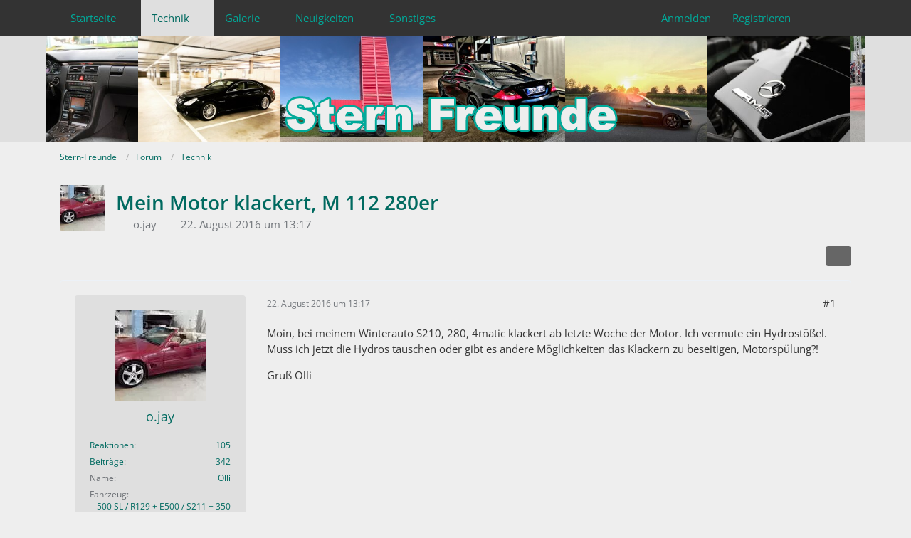

--- FILE ---
content_type: text/html; charset=UTF-8
request_url: https://stern-freunde.de/forum/thread/6094-mein-motor-klackert-m-112-280er/?postID=161464
body_size: 133520
content:









<!DOCTYPE html>
<html
	dir="ltr"
	lang="de"
	data-color-scheme="system"
>

<head>
	<meta charset="utf-8">
		
	<title>Mein Motor klackert, M 112 280er - Technik - Stern-Freunde</title>
	
	<meta name="viewport" content="width=device-width, initial-scale=1">
<meta name="format-detection" content="telephone=no">
<meta name="description" content="Moin, bei meinem Winterauto S210, 280, 4matic klackert ab letzte Woche der Motor. Ich vermute ein Hydrostößel. Muss ich jetzt die Hydros tauschen oder gibt es andere Möglichkeiten das Klackern zu beseitigen, Motorspülung?!

Gruß Olli">
<meta property="og:site_name" content="Stern-Freunde">
<meta property="og:title" content="Mein Motor klackert, M 112 280er - Stern-Freunde">
<meta property="og:url" content="https://stern-freunde.de/forum/thread/6094-mein-motor-klackert-m-112-280er/">
<meta property="og:type" content="article">
<meta property="og:description" content="Moin, bei meinem Winterauto S210, 280, 4matic klackert ab letzte Woche der Motor. Ich vermute ein Hydrostößel. Muss ich jetzt die Hydros tauschen oder gibt es andere Möglichkeiten das Klackern zu beseitigen, Motorspülung?!

Gruß Olli">
<meta name="keywords" content="M112, Hydrostößel">

<!-- Stylesheets -->
<link rel="stylesheet" type="text/css" href="https://stern-freunde.de/style/style-6.css?m=1759852985"><link rel="preload" href="https://stern-freunde.de/font/families/Open%20Sans/OpenSans%5Bwdth%2Cwght%5D.woff2?v=1737399864" as="font" crossorigin>
<link rel="stylesheet" type="text/css" href="https://stern-freunde.de/static/header/header_15.css">



<meta name="timezone" content="Europe/Berlin">


<script data-cfasync="false">
	var WCF_PATH = 'https://stern-freunde.de/';
	var WSC_API_URL = 'https://stern-freunde.de/';
	var WSC_RPC_API_URL = 'https://stern-freunde.de/api/rpc/';
	
	var LANGUAGE_ID = 1;
	var LANGUAGE_USE_INFORMAL_VARIANT = true;
	var TIME_NOW = 1763506035;
	var LAST_UPDATE_TIME = 1759852984;
	var ENABLE_DEBUG_MODE = false;
	var ENABLE_PRODUCTION_DEBUG_MODE = false;
	var ENABLE_DEVELOPER_TOOLS = false;
	var PAGE_TITLE = 'Stern-Freunde';
	
	var REACTION_TYPES = {"1":{"title":"Gef\u00e4llt mir","renderedIcon":"<img\n\tsrc=\"https:\/\/stern-freunde.de\/images\/reaction\/1-thumbsUp.svg\"\n\talt=\"Gef\u00e4llt mir\"\n\tclass=\"reactionType\"\n\tdata-reaction-type-id=\"1\"\n>","iconPath":"https:\/\/stern-freunde.de\/images\/reaction\/1-thumbsUp.svg","showOrder":1,"reactionTypeID":1,"isAssignable":1},"7":{"title":"Love it","renderedIcon":"<img\n\tsrc=\"https:\/\/stern-freunde.de\/images\/reaction\/7-like.svg\"\n\talt=\"Love it\"\n\tclass=\"reactionType\"\n\tdata-reaction-type-id=\"7\"\n>","iconPath":"https:\/\/stern-freunde.de\/images\/reaction\/7-like.svg","showOrder":2,"reactionTypeID":7,"isAssignable":1},"2":{"title":"Danke","renderedIcon":"<img\n\tsrc=\"https:\/\/stern-freunde.de\/images\/reaction\/2-mercedes-benz-128.png\"\n\talt=\"Danke\"\n\tclass=\"reactionType\"\n\tdata-reaction-type-id=\"2\"\n>","iconPath":"https:\/\/stern-freunde.de\/images\/reaction\/2-mercedes-benz-128.png","showOrder":3,"reactionTypeID":2,"isAssignable":1},"3":{"title":"Haha","renderedIcon":"<img\n\tsrc=\"https:\/\/stern-freunde.de\/images\/reaction\/haha.svg\"\n\talt=\"Haha\"\n\tclass=\"reactionType\"\n\tdata-reaction-type-id=\"3\"\n>","iconPath":"https:\/\/stern-freunde.de\/images\/reaction\/haha.svg","showOrder":4,"reactionTypeID":3,"isAssignable":1},"4":{"title":"Verwirrend","renderedIcon":"<img\n\tsrc=\"https:\/\/stern-freunde.de\/images\/reaction\/confused.svg\"\n\talt=\"Verwirrend\"\n\tclass=\"reactionType\"\n\tdata-reaction-type-id=\"4\"\n>","iconPath":"https:\/\/stern-freunde.de\/images\/reaction\/confused.svg","showOrder":5,"reactionTypeID":4,"isAssignable":1},"5":{"title":"Traurig","renderedIcon":"<img\n\tsrc=\"https:\/\/stern-freunde.de\/images\/reaction\/sad.svg\"\n\talt=\"Traurig\"\n\tclass=\"reactionType\"\n\tdata-reaction-type-id=\"5\"\n>","iconPath":"https:\/\/stern-freunde.de\/images\/reaction\/sad.svg","showOrder":6,"reactionTypeID":5,"isAssignable":1},"6":{"title":"Gef\u00e4llt mir nicht","renderedIcon":"<img\n\tsrc=\"https:\/\/stern-freunde.de\/images\/reaction\/thumbsDown.svg\"\n\talt=\"Gef\u00e4llt mir nicht\"\n\tclass=\"reactionType\"\n\tdata-reaction-type-id=\"6\"\n>","iconPath":"https:\/\/stern-freunde.de\/images\/reaction\/thumbsDown.svg","showOrder":7,"reactionTypeID":6,"isAssignable":1}};
	
	
		{
		const colorScheme = matchMedia("(prefers-color-scheme: dark)").matches ? "dark" : "light";
		document.documentElement.dataset.colorScheme = colorScheme;
	}
	</script>

<script data-cfasync="false" src="https://stern-freunde.de/js/WoltLabSuite/WebComponent.min.js?v=1759852984"></script>
<script data-cfasync="false" src="https://stern-freunde.de/js/preload/de.preload.js?v=1759852984"></script>

<script data-cfasync="false" src="https://stern-freunde.de/js/WoltLabSuite.Core.tiny.min.js?v=1759852984"></script>
<script data-cfasync="false">
requirejs.config({
	baseUrl: 'https://stern-freunde.de/js',
	urlArgs: 't=1759852984'
	
});

window.addEventListener('pageshow', function(event) {
	if (event.persisted) {
		window.location.reload();
	}
});

</script>











<script data-cfasync="false" src="https://stern-freunde.de/js/WoltLabSuite.Gallery.tiny.min.js?v=1759852984"></script>

<script data-cfasync="false" src="https://stern-freunde.de/js/WoltLabSuite.Forum.tiny.min.js?v=1759852984"></script>


<noscript>
	<style>
		.jsOnly {
			display: none !important;
		}
		
		.noJsOnly {
			display: block !important;
		}
	</style>
</noscript>



	
	
	<script type="application/ld+json">
{
"@context": "http://schema.org",
"@type": "WebSite",
"url": "https:\/\/stern-freunde.de\/",
"potentialAction": {
"@type": "SearchAction",
"target": "https:\/\/stern-freunde.de\/search\/?q={search_term_string}",
"query-input": "required name=search_term_string"
}
}
</script>
<link rel="apple-touch-icon" sizes="180x180" href="https://stern-freunde.de/images/style-6/apple-touch-icon.png">
<link rel="manifest" href="https://stern-freunde.de/images/style-6/manifest-1.json">
<link rel="icon" type="image/png" sizes="48x48" href="https://stern-freunde.de/images/style-6/favicon-48x48.png">
<meta name="msapplication-config" content="https://stern-freunde.de/images/style-6/browserconfig.xml">
<meta name="theme-color" content="#dfdfdf">
<script>
	{
		document.querySelector('meta[name="theme-color"]').content = window.getComputedStyle(document.documentElement).getPropertyValue("--wcfPageThemeColor");
	}
</script>

	
			<link rel="canonical" href="https://stern-freunde.de/forum/thread/6094-mein-motor-klackert-m-112-280er/">
		
						<link rel="next" href="https://stern-freunde.de/forum/thread/6094-mein-motor-klackert-m-112-280er/?pageNo=2">
		
		</head>

<body id="tpl_wbb_thread"
	itemscope itemtype="http://schema.org/WebPage" itemid="https://stern-freunde.de/forum/thread/6094-mein-motor-klackert-m-112-280er/"	data-template="thread" data-application="wbb" data-page-id="46" data-page-identifier="com.woltlab.wbb.Thread"	data-board-id="141" data-thread-id="6094"	class="">

<span id="top"></span>

<div id="pageContainer" class="pageContainer">
	
	
	<div id="pageHeaderContainer" class="pageHeaderContainer">
	<header id="pageHeader" class="pageHeader">
		<div id="pageHeaderPanel" class="pageHeaderPanel">
			<div class="layoutBoundary">
				<div class="box mainMenu" data-box-identifier="com.woltlab.wcf.MainMenu">
			
		
	<div class="boxContent">
		<nav aria-label="Hauptmenü">
	<ol class="boxMenu">
		
		
					<li class=" boxMenuHasChildren" data-identifier="com.woltlab.wcf.Dashboard">
				<a href="https://stern-freunde.de/" class="boxMenuLink">
					<span class="boxMenuLinkTitle">Startseite</span>
																<fa-icon size="16" name="caret-down" solid></fa-icon>
									</a>
				
				<ol class="boxMenuDepth1">				
									<li class="" data-identifier="9af43d2237bcd44ff59972520b57113832d22e2c">
				<a href="https://stern-freunde.de/last-thread-list/" class="boxMenuLink">
					<span class="boxMenuLinkTitle">Letzte Beiträge</span>
														</a>
				
				</li>				
									<li class="" data-identifier="com.woltlab.wcf.RecentActivityList">
				<a href="https://stern-freunde.de/recent-activity-list/" class="boxMenuLink">
					<span class="boxMenuLinkTitle">Letzte Aktivitäten</span>
														</a>
				
				</li>				
									<li class="" data-identifier="com.woltlab.wcf.MembersList">
				<a href="https://stern-freunde.de/members-list/" class="boxMenuLink">
					<span class="boxMenuLinkTitle">Mitglieder</span>
														</a>
				
				</li>				
									<li class="" data-identifier="com.woltlab.wcf.UserSearch">
				<a href="https://stern-freunde.de/user-search/" class="boxMenuLink">
					<span class="boxMenuLinkTitle">Mitgliedersuche</span>
														</a>
				
				</li>				
									<li class="" data-identifier="com.woltlab.wcf.Team">
				<a href="https://stern-freunde.de/team/" class="boxMenuLink">
					<span class="boxMenuLinkTitle">Team</span>
														</a>
				
				</li>				
									<li class="" data-identifier="com.woltlab.wcf.UsersOnlineList">
				<a href="https://stern-freunde.de/users-online-list/" class="boxMenuLink">
					<span class="boxMenuLinkTitle">Benutzer online</span>
														</a>
				
				</li>				
									</ol></li>									<li class="active boxMenuHasChildren" data-identifier="com.woltlab.wcf.generic22">
				<a href="https://stern-freunde.de/forum/board/141-technik/" class="boxMenuLink" aria-current="page">
					<span class="boxMenuLinkTitle">Technik</span>
																<fa-icon size="16" name="caret-down" solid></fa-icon>
									</a>
				
				<ol class="boxMenuDepth1">				
									<li class="" data-identifier="com.woltlab.wcf.generic25">
				<a href="https://stern-freunde.de/forum/board/31-datenbank/" class="boxMenuLink">
					<span class="boxMenuLinkTitle">Datenbank</span>
														</a>
				
				</li>				
									</ol></li>									<li class=" boxMenuHasChildren" data-identifier="com.woltlab.gallery.Gallery">
				<a href="https://stern-freunde.de/gallery/" class="boxMenuLink">
					<span class="boxMenuLinkTitle">Galerie</span>
																<fa-icon size="16" name="caret-down" solid></fa-icon>
									</a>
				
				<ol class="boxMenuDepth1">				
									<li class="" data-identifier="com.woltlab.gallery.AlbumList">
				<a href="https://stern-freunde.de/gallery/album-list/" class="boxMenuLink">
					<span class="boxMenuLinkTitle">Alben</span>
														</a>
				
				</li>				
									</ol></li>									<li class=" boxMenuHasChildren" data-identifier="com.woltlab.wcf.ArticleList">
				<a href="https://stern-freunde.de/article-list/" class="boxMenuLink">
					<span class="boxMenuLinkTitle">Neuigkeiten</span>
																<fa-icon size="16" name="caret-down" solid></fa-icon>
									</a>
				
				<ol class="boxMenuDepth1">				
									<li class="" data-identifier="com.woltlab.wcf.generic37">
				<a href="https://stern-freunde.de/forum/board/142-neuigkeiten/" class="boxMenuLink">
					<span class="boxMenuLinkTitle">Diskussion</span>
														</a>
				
				</li>				
									</ol></li>									<li class=" boxMenuHasChildren" data-identifier="com.woltlab.wcf.generic39">
				<a href="https://stern-freunde.de/" class="boxMenuLink">
					<span class="boxMenuLinkTitle">Sonstiges</span>
																<fa-icon size="16" name="caret-down" solid></fa-icon>
									</a>
				
				<ol class="boxMenuDepth1">				
									<li class="" data-identifier="44751238b95fa2fbcced2a05eb4b4bbb5fd4f48e">
				<a href="https://stern-freunde.de/felgenrechner/" class="boxMenuLink">
					<span class="boxMenuLinkTitle">Felgenrechner</span>
														</a>
				
				</li>				
									</ol></li>								
		
	</ol>
</nav>	</div>
</div><button type="button" class="pageHeaderMenuMobile" aria-expanded="false" aria-label="Menü">
	<span class="pageHeaderMenuMobileInactive">
		<fa-icon size="32" name="bars"></fa-icon>
	</span>
	<span class="pageHeaderMenuMobileActive">
		<fa-icon size="32" name="xmark"></fa-icon>
	</span>
</button>
				
				<nav id="topMenu" class="userPanel">
	<ul class="userPanelItems">
									<li id="pageLanguageContainer">
					
				</li>
						<li id="userLogin">
				<a
					class="loginLink"
					href="https://stern-freunde.de/login/?url=https%3A%2F%2Fstern-freunde.de%2Fforum%2Fthread%2F6094-mein-motor-klackert-m-112-280er%2F%3FpostID%3D161464"
					rel="nofollow"
				>Anmelden</a>
			</li>
							<li id="userRegistration">
					<a
						class="registrationLink"
						href="https://stern-freunde.de/register/"
						rel="nofollow"
					>Registrieren</a>
				</li>
							
								
							
		<!-- page search -->
		<li>
			<a href="https://stern-freunde.de/search/" id="userPanelSearchButton" class="jsTooltip" title="Suche"><fa-icon size="32" name="magnifying-glass"></fa-icon> <span>Suche</span></a>
		</li>
	</ul>
</nav>
	<a
		href="https://stern-freunde.de/login/?url=https%3A%2F%2Fstern-freunde.de%2Fforum%2Fthread%2F6094-mein-motor-klackert-m-112-280er%2F%3FpostID%3D161464"
		class="userPanelLoginLink jsTooltip"
		title="Anmelden"
		rel="nofollow"
	>
		<fa-icon size="32" name="arrow-right-to-bracket"></fa-icon>
	</a>
			</div>
		</div>
		
		<div id="pageHeaderFacade" class="pageHeaderFacade">
			<div class="layoutBoundary">
				<div id="pageHeaderLogo" class="pageHeaderLogo">
		
	<a href="https://stern-freunde.de/" aria-label="Stern-Freunde">
		<div class="pageHeaderLogoLargeDiv">
			<img src="https://stern-freunde.de/images/style-6/pageLogo.png" alt="" class="pageHeaderLogoLarge" style="width: 750px;height: 150px">
		</div>

		<div class="pageHeaderLogoSmallDiv">
			<img src="https://stern-freunde.de/images/style-6/pageLogoMobile.png" alt="" class="pageHeaderLogoSmall">
		</div>
		
		
	</a>
</div>
				
					

					
		
			
	
<button type="button" id="pageHeaderSearchMobile" class="pageHeaderSearchMobile" aria-expanded="false" aria-label="Suche">
	<fa-icon size="32" name="magnifying-glass"></fa-icon>
</button>

<div id="pageHeaderSearch" class="pageHeaderSearch">
	<form method="post" action="https://stern-freunde.de/search/">
		<div id="pageHeaderSearchInputContainer" class="pageHeaderSearchInputContainer">
			<div class="pageHeaderSearchType dropdown">
				<a href="#" class="button dropdownToggle" id="pageHeaderSearchTypeSelect">
					<span class="pageHeaderSearchTypeLabel">Dieses Thema</span>
					<fa-icon size="16" name="caret-down" solid></fa-icon>
				</a>
				<ul class="dropdownMenu">
					<li><a href="#" data-extended-link="https://stern-freunde.de/search/?extended=1" data-object-type="everywhere">Alles</a></li>
					<li class="dropdownDivider"></li>
					
											<li><a href="#" data-extended-link="https://stern-freunde.de/search/?extended=1&amp;type=com.woltlab.wbb.post" data-object-type="com.woltlab.wbb.post" data-parameters='{ "threadID": 6094 }'>Dieses Thema</a></li>		<li><a href="#" data-extended-link="https://stern-freunde.de/search/?extended=1&amp;type=com.woltlab.wbb.post" data-object-type="com.woltlab.wbb.post" data-parameters='{ "boardID": 141 }'>Dieses Forum</a></li>
						
						<li class="dropdownDivider"></li>
					
					
																		<li><a href="#" data-extended-link="https://stern-freunde.de/search/?type=com.woltlab.wcf.article&amp;extended=1" data-object-type="com.woltlab.wcf.article">Artikel</a></li>
																																			<li><a href="#" data-extended-link="https://stern-freunde.de/search/?type=com.woltlab.wbb.post&amp;extended=1" data-object-type="com.woltlab.wbb.post">Forum</a></li>
																								<li><a href="#" data-extended-link="https://stern-freunde.de/search/?type=com.woltlab.gallery.image&amp;extended=1" data-object-type="com.woltlab.gallery.image">Galerie</a></li>
																								<li><a href="#" data-extended-link="https://stern-freunde.de/search/?type=com.woltlab.wcf.page&amp;extended=1" data-object-type="com.woltlab.wcf.page">Seiten</a></li>
																
					<li class="dropdownDivider"></li>
					<li><a class="pageHeaderSearchExtendedLink" href="https://stern-freunde.de/search/?extended=1">Erweiterte Suche</a></li>
				</ul>
			</div>
			
			<input type="search" name="q" id="pageHeaderSearchInput" class="pageHeaderSearchInput" placeholder="Suchbegriff eingeben" autocomplete="off" value="">
			
			<button type="submit" class="pageHeaderSearchInputButton button" title="Suche">
				<fa-icon size="16" name="magnifying-glass"></fa-icon>
			</button>
			
			<div id="pageHeaderSearchParameters"></div>
			
					</div>
	</form>
</div>

	
			</div>
		</div>
	</header>
	
	
</div>
	
	
	
	
	
	<div class="pageNavigation">
	<div class="layoutBoundary">
			<nav class="breadcrumbs" aria-label="Verlaufsnavigation">
		<ol class="breadcrumbs__list" itemprop="breadcrumb" itemscope itemtype="http://schema.org/BreadcrumbList">
			<li class="breadcrumbs__item" title="Stern-Freunde" itemprop="itemListElement" itemscope itemtype="http://schema.org/ListItem">
							<a class="breadcrumbs__link" href="https://stern-freunde.de/" itemprop="item">
																<span class="breadcrumbs__title" itemprop="name">Stern-Freunde</span>
							</a>
															<meta itemprop="position" content="1">
																					</li>
														
											<li class="breadcrumbs__item" title="Forum" itemprop="itemListElement" itemscope itemtype="http://schema.org/ListItem">
							<a class="breadcrumbs__link" href="https://stern-freunde.de/forum/" itemprop="item">
																<span class="breadcrumbs__title" itemprop="name">Forum</span>
							</a>
															<meta itemprop="position" content="2">
																					</li>
														
											<li class="breadcrumbs__item" title="Technik" itemprop="itemListElement" itemscope itemtype="http://schema.org/ListItem">
							<a class="breadcrumbs__link" href="https://stern-freunde.de/forum/board/141-technik/" itemprop="item">
																	<span class="breadcrumbs__parent_indicator">
										<fa-icon size="16" name="arrow-left-long"></fa-icon>
									</span>
																<span class="breadcrumbs__title" itemprop="name">Technik</span>
							</a>
															<meta itemprop="position" content="3">
																					</li>
		</ol>
	</nav>
	</div>
</div>
	
	
	
	<section id="main" class="main" role="main" 	itemprop="mainEntity" itemscope itemtype="http://schema.org/DiscussionForumPosting"
	itemid="https://stern-freunde.de/forum/thread/6094-mein-motor-klackert-m-112-280er/#post158936"
>
		<div class="layoutBoundary">
			

						
			<div id="content" class="content">
								
																<header class="contentHeader messageGroupContentHeader wbbThread" data-thread-id="6094" data-is-closed="0" data-is-deleted="0" data-is-disabled="0" data-is-sticky="0" data-is-announcement="0" data-is-link="0">
		<div class="contentHeaderIcon">
			<img src="https://stern-freunde.de/images/avatars/51/231-512189c609ee387d7a570a686f5e6f6ede3244b2.webp" width="64" height="64" alt="" class="userAvatarImage" loading="lazy">
															
		</div>

		<div class="contentHeaderTitle">
			<h1 class="contentTitle" itemprop="name headline">Mein Motor klackert, M 112 280er</h1>
			<ul class="inlineList contentHeaderMetaData">
				

				

									<li>
						<fa-icon size="16" name="user"></fa-icon>
						<a href="https://stern-freunde.de/user/693-o-jay/" data-object-id="693" class="userLink">o.jay</a>					</li>
				
				<li>
					<fa-icon size="16" name="clock"></fa-icon>
					<a href="https://stern-freunde.de/forum/thread/6094-mein-motor-klackert-m-112-280er/"><woltlab-core-date-time date="2016-08-22T11:17:31+00:00">22. August 2016 um 13:17</woltlab-core-date-time></a>
				</li>

				
				
				
			</ul>

			<meta itemprop="url" content="https://stern-freunde.de/forum/thread/6094-mein-motor-klackert-m-112-280er/">
			<meta itemprop="commentCount" content="25">
					</div>

		
	</header>
													
				
				
				
				
				

				




	<div class="contentInteraction">
					<div class="contentInteractionPagination paginationTop">
				<woltlab-core-pagination page="1" count="2" url="https://stern-freunde.de/forum/thread/6094-mein-motor-klackert-m-112-280er/"></woltlab-core-pagination>			</div>
		
					<div class="contentInteractionButtonContainer">
				
									 <div class="contentInteractionShareButton">
						<button type="button" class="button small wsShareButton jsTooltip" title="Teilen" data-link="https://stern-freunde.de/forum/thread/6094-mein-motor-klackert-m-112-280er/" data-link-title="Mein Motor klackert, M 112 280er" data-bbcode="[thread]6094[/thread]">
		<fa-icon size="16" name="share-nodes"></fa-icon>
	</button>					</div>
				
							</div>
			</div>


	<div class="section">
		<ul
			class="wbbThreadPostList messageList jsClipboardContainer"
			data-is-last-page="false"
			data-last-post-time="1643191035"
			data-page-no="1"
			data-type="com.woltlab.wbb.post"
		>
							



			
		
		
		
	
	
			<li
			id="post158936"
			class="
				anchorFixedHeader
				messageGroupStarter											"
		>
			<article class="wbbPost message messageSidebarOrientationLeft jsClipboardObject jsMessage userOnlineGroupMarking16"
				data-post-id="158936" data-can-edit="0" data-can-edit-inline="0"
				data-is-closed="0" data-is-deleted="0" data-is-disabled="0"
								data-object-id="158936" data-object-type="com.woltlab.wbb.likeablePost" data-user-id="693"											>
				<meta itemprop="datePublished" content="2016-08-22T13:17:31+02:00">
													 
	
<aside role="presentation" class="messageSidebar member" itemprop="author" itemscope itemtype="http://schema.org/Person">
	<div class="messageAuthor">
		
		
								
							<div class="userAvatar">
					<a href="https://stern-freunde.de/user/693-o-jay/" aria-hidden="true" tabindex="-1"><img src="https://stern-freunde.de/images/avatars/51/231-512189c609ee387d7a570a686f5e6f6ede3244b2.webp" width="128" height="128" alt="" class="userAvatarImage" loading="lazy"></a>					
									</div>
						
			<div class="messageAuthorContainer">
				<a href="https://stern-freunde.de/user/693-o-jay/" class="username userLink" data-object-id="693" itemprop="url">
					<span itemprop="name">o.jay</span>
				</a>
														
					
							</div>
			
							
				
							
						</div>
	
			
		
									<div class="userCredits">
					<dl class="plain dataList">
						<dt><a href="https://stern-freunde.de/user/693-o-jay/#likes" class="jsTooltip" title="Erhaltene Reaktionen von o.jay">Reaktionen</a></dt>
								<dd>105</dd>
														
														
														
														
								<dt><a href="https://stern-freunde.de/forum/user-post-list/693-o-jay/" title="Beiträge von o.jay" class="jsTooltip">Beiträge</a></dt>
	<dd>342</dd>

							
																																																															<dt>Name</dt>
											<dd>Olli</dd>
																																																																			<dt>Fahrzeug</dt>
											<dd>500 SL / R129 + E500 / S211 + 350 D / X218</dd>
					</dl>
				</div>
			
				
		
	</aside>
				
				<div class="messageContent">
					<header class="messageHeader">
						<div class="messageHeaderBox">
							<ul class="messageHeaderMetaData">
								<li><a href="https://stern-freunde.de/forum/thread/6094-mein-motor-klackert-m-112-280er/?postID=158936#post158936" rel="nofollow" class="permalink messagePublicationTime"><woltlab-core-date-time date="2016-08-22T11:17:31+00:00">22. August 2016 um 13:17</woltlab-core-date-time></a></li>
								
								
							</ul>
							
							<ul class="messageStatus">
																																																
								
							</ul>
						</div>
						
						<ul class="messageQuickOptions">
															
														
															<li>
									<a href="https://stern-freunde.de/forum/thread/6094-mein-motor-klackert-m-112-280er/?postID=158936#post158936" rel="nofollow" class="jsTooltip wsShareButton" title="Teilen" data-link-title="Mein Motor klackert, M 112 280er">#1</a>
								</li>
														
														
							
						</ul>
						
						
					</header>
					
					<div class="messageBody">
												
												
						
						
						<div class="messageText" itemprop="text">
														
							<p>Moin, bei meinem Winterauto S210, 280, 4matic klackert ab letzte Woche der Motor. Ich vermute ein Hydrostößel. Muss ich jetzt die Hydros tauschen oder gibt es andere Möglichkeiten das Klackern zu beseitigen, Motorspülung?!</p><p>Gruß Olli</p>						</div>
						
						
					</div>
					
					<footer class="messageFooter">
												
												
						
						
						<div class="messageFooterNotes">
														
														
														
														
							
						</div>
						
						<div class="messageFooterGroup">
							
																	
	<woltlab-core-reaction-summary
		data="[]"
		object-type="com.woltlab.wbb.likeablePost"
		object-id="158936"
		selected-reaction="0"
	></woltlab-core-reaction-summary>
							
							<ul class="messageFooterButtonsExtra buttonList smallButtons jsMobileNavigationExtra">
								
								<li><a href="/" title="Startseite" class="button jsTooltip"><fa-icon size="16" name="arrow-left"></fa-icon> <span>Startseite</span></a></li>
																																								
							</ul>
							
							<ul class="messageFooterButtons buttonList smallButtons jsMobileNavigation">
																																								
							</ul>
						</div>

						
					</footer>
				</div>
			</article>
		</li>
		
	
	
		
		
				
		
		
		
	
	
			<li
			id="post158937"
			class="
				anchorFixedHeader
															"
		>
			<article class="wbbPost message messageSidebarOrientationLeft jsClipboardObject jsMessage userOnlineGroupMarking16"
				data-post-id="158937" data-can-edit="0" data-can-edit-inline="0"
				data-is-closed="0" data-is-deleted="0" data-is-disabled="0"
								data-object-id="158937" data-object-type="com.woltlab.wbb.likeablePost" data-user-id="1100"													itemprop="comment"
					itemscope itemtype="http://schema.org/Comment"
					itemid="https://stern-freunde.de/forum/thread/6094-mein-motor-klackert-m-112-280er/?postID=158937#post158937"
							>
				<meta itemprop="datePublished" content="2016-08-22T13:34:43+02:00">
													<meta itemprop="url" content="https://stern-freunde.de/forum/thread/6094-mein-motor-klackert-m-112-280er/?postID=158937#post158937">
								
<aside role="presentation" class="messageSidebar member" itemprop="author" itemscope itemtype="http://schema.org/Person">
	<div class="messageAuthor">
		
		
								
							<div class="userAvatar">
					<a href="https://stern-freunde.de/user/1100-lt-4x4/" aria-hidden="true" tabindex="-1"><img src="https://stern-freunde.de/images/avatars/29/248-29cfac9f9dfe7d82705cbb805c64faa8c606c90b.webp" width="128" height="128" alt="" class="userAvatarImage" loading="lazy"></a>					
									</div>
						
			<div class="messageAuthorContainer">
				<a href="https://stern-freunde.de/user/1100-lt-4x4/" class="username userLink" data-object-id="1100" itemprop="url">
					<span itemprop="name">LT 4x4</span>
				</a>
														
					
							</div>
			
							
				
							
						</div>
	
			
		
									<div class="userCredits">
					<dl class="plain dataList">
						<dt><a href="https://stern-freunde.de/user/1100-lt-4x4/#likes" class="jsTooltip" title="Erhaltene Reaktionen von LT 4x4">Reaktionen</a></dt>
								<dd>383</dd>
														
														
														
														
								<dt><a href="https://stern-freunde.de/forum/user-post-list/1100-lt-4x4/" title="Beiträge von LT 4x4" class="jsTooltip">Beiträge</a></dt>
	<dd>507</dd>
	<dt><a href="https://stern-freunde.de/gallery/user-image-list/1100-lt-4x4/" title="Bilder von LT 4x4" class="jsTooltip">Bilder</a></dt>
	<dd>5</dd>

							
																																																															<dt>Name</dt>
											<dd>Roland</dd>
																																																																			<dt>Fahrzeug</dt>
											<dd>W163</dd>
					</dl>
				</div>
			
				
		
	</aside>
				
				<div class="messageContent">
					<header class="messageHeader">
						<div class="messageHeaderBox">
							<ul class="messageHeaderMetaData">
								<li><a href="https://stern-freunde.de/forum/thread/6094-mein-motor-klackert-m-112-280er/?postID=158937#post158937" rel="nofollow" class="permalink messagePublicationTime"><woltlab-core-date-time date="2016-08-22T11:34:43+00:00">22. August 2016 um 13:34</woltlab-core-date-time></a></li>
								
								
							</ul>
							
							<ul class="messageStatus">
																																																
								
							</ul>
						</div>
						
						<ul class="messageQuickOptions">
															
														
															<li>
									<a href="https://stern-freunde.de/forum/thread/6094-mein-motor-klackert-m-112-280er/?postID=158937#post158937" rel="nofollow" class="jsTooltip wsShareButton" title="Teilen" data-link-title="Mein Motor klackert, M 112 280er">#2</a>
								</li>
														
														
							
						</ul>
						
						
					</header>
					
					<div class="messageBody">
												
												
						
						
						<div class="messageText" itemprop="text">
														
							<p>neues Öl war am M112 (320er) meistens nicht vollständig hilfreich.<br>Klackern wurde besser, aber eben nicht weg.</p>						</div>
						
						
					</div>
					
					<footer class="messageFooter">
												
													<div class="messageSignature">
								<div><p>...nicht verzagen, wenn alles kaputt ist, bleibt wenigstens noch der Schlüsselanhänger...<br>....................................... kann denn Leistung Sünde sein ?......................................</p></div>
							</div>
												
						
						
						<div class="messageFooterNotes">
														
														
														
														
							
						</div>
						
						<div class="messageFooterGroup">
							
																	
	<woltlab-core-reaction-summary
		data="[]"
		object-type="com.woltlab.wbb.likeablePost"
		object-id="158937"
		selected-reaction="0"
	></woltlab-core-reaction-summary>
							
							<ul class="messageFooterButtonsExtra buttonList smallButtons jsMobileNavigationExtra">
								
								<li><a href="/" title="Startseite" class="button jsTooltip"><fa-icon size="16" name="arrow-left"></fa-icon> <span>Startseite</span></a></li>
																																								
							</ul>
							
							<ul class="messageFooterButtons buttonList smallButtons jsMobileNavigation">
																																								
							</ul>
						</div>

						
					</footer>
				</div>
			</article>
		</li>
		
	
	
		
		
				
		
		
		
	
	
			<li
			id="post158938"
			class="
				anchorFixedHeader
															"
		>
			<article class="wbbPost message messageSidebarOrientationLeft jsClipboardObject jsMessage userOnlineGroupMarking16"
				data-post-id="158938" data-can-edit="0" data-can-edit-inline="0"
				data-is-closed="0" data-is-deleted="0" data-is-disabled="0"
								data-object-id="158938" data-object-type="com.woltlab.wbb.likeablePost" data-user-id="86"													itemprop="comment"
					itemscope itemtype="http://schema.org/Comment"
					itemid="https://stern-freunde.de/forum/thread/6094-mein-motor-klackert-m-112-280er/?postID=158938#post158938"
							>
				<meta itemprop="datePublished" content="2016-08-22T14:25:41+02:00">
													<meta itemprop="url" content="https://stern-freunde.de/forum/thread/6094-mein-motor-klackert-m-112-280er/?postID=158938#post158938">
								
<aside role="presentation" class="messageSidebar member" itemprop="author" itemscope itemtype="http://schema.org/Person">
	<div class="messageAuthor">
		
		
								
							<div class="userAvatar">
					<a href="https://stern-freunde.de/user/86-kaype/" aria-hidden="true" tabindex="-1"><img src="https://stern-freunde.de/images/avatars/df/1604-df5606b992181b016bc72df9870ff55c330e27b3.webp" width="128" height="128" alt="" class="userAvatarImage" loading="lazy"></a>					
									</div>
						
			<div class="messageAuthorContainer">
				<a href="https://stern-freunde.de/user/86-kaype/" class="username userLink" data-object-id="86" itemprop="url">
					<span itemprop="name">kaype</span>
				</a>
														
					
							</div>
			
												<div class="userTitle">
						<span class="badge userTitleBadge yellow">Teammitglied</span>
					</div>
				
				
							
						</div>
	
			
		
									<div class="userCredits">
					<dl class="plain dataList">
						<dt><a href="https://stern-freunde.de/user/86-kaype/#likes" class="jsTooltip" title="Erhaltene Reaktionen von kaype">Reaktionen</a></dt>
								<dd>17.899</dd>
														
														
														
														
								<dt><a href="https://stern-freunde.de/forum/user-post-list/86-kaype/" title="Beiträge von kaype" class="jsTooltip">Beiträge</a></dt>
	<dd>9.873</dd>
	<dt><a href="https://stern-freunde.de/gallery/user-image-list/86-kaype/" title="Bilder von kaype" class="jsTooltip">Bilder</a></dt>
	<dd>16</dd>
					</dl>
				</div>
			
				
		
	</aside>
				
				<div class="messageContent">
					<header class="messageHeader">
						<div class="messageHeaderBox">
							<ul class="messageHeaderMetaData">
								<li><a href="https://stern-freunde.de/forum/thread/6094-mein-motor-klackert-m-112-280er/?postID=158938#post158938" rel="nofollow" class="permalink messagePublicationTime"><woltlab-core-date-time date="2016-08-22T12:25:41+00:00">22. August 2016 um 14:25</woltlab-core-date-time></a></li>
								
								
							</ul>
							
							<ul class="messageStatus">
																																																
								
							</ul>
						</div>
						
						<ul class="messageQuickOptions">
															
														
															<li>
									<a href="https://stern-freunde.de/forum/thread/6094-mein-motor-klackert-m-112-280er/?postID=158938#post158938" rel="nofollow" class="jsTooltip wsShareButton" title="Teilen" data-link-title="Mein Motor klackert, M 112 280er">#3</a>
								</li>
														
														
							
						</ul>
						
						
					</header>
					
					<div class="messageBody">
												
												
						
						
						<div class="messageText" itemprop="text">
														
							<p>Und wenn es kein Hydro ist?</p><p>Erstmal ne gescheite Diagnose machen und dann über eine Maßnahme nachdenken.</p><p>Wenn es ein Winterauto ist, fahren bis defekt oder verkauft wird. Würde grade bei nem M112 echt nicht groß in wilde Teileweitwürfe investieren die am Ende mehr kosten als n neuer Motor.</p>						</div>
						
						
					</div>
					
					<footer class="messageFooter">
												
												
						
						
						<div class="messageFooterNotes">
														
														
														
														
							
						</div>
						
						<div class="messageFooterGroup">
							
																	
	<woltlab-core-reaction-summary
		data="[]"
		object-type="com.woltlab.wbb.likeablePost"
		object-id="158938"
		selected-reaction="0"
	></woltlab-core-reaction-summary>
							
							<ul class="messageFooterButtonsExtra buttonList smallButtons jsMobileNavigationExtra">
								
								<li><a href="/" title="Startseite" class="button jsTooltip"><fa-icon size="16" name="arrow-left"></fa-icon> <span>Startseite</span></a></li>
																																								
							</ul>
							
							<ul class="messageFooterButtons buttonList smallButtons jsMobileNavigation">
																																								
							</ul>
						</div>

						
					</footer>
				</div>
			</article>
		</li>
		
	
	
		
		
				
		
		
		
	
	
			<li
			id="post158939"
			class="
				anchorFixedHeader
															"
		>
			<article class="wbbPost message messageSidebarOrientationLeft jsClipboardObject jsMessage userOnlineGroupMarking16"
				data-post-id="158939" data-can-edit="0" data-can-edit-inline="0"
				data-is-closed="0" data-is-deleted="0" data-is-disabled="0"
								data-object-id="158939" data-object-type="com.woltlab.wbb.likeablePost" data-user-id="43"													itemprop="comment"
					itemscope itemtype="http://schema.org/Comment"
					itemid="https://stern-freunde.de/forum/thread/6094-mein-motor-klackert-m-112-280er/?postID=158939#post158939"
							>
				<meta itemprop="datePublished" content="2016-08-22T14:43:46+02:00">
													<meta itemprop="url" content="https://stern-freunde.de/forum/thread/6094-mein-motor-klackert-m-112-280er/?postID=158939#post158939">
								
<aside role="presentation" class="messageSidebar member" itemprop="author" itemscope itemtype="http://schema.org/Person">
	<div class="messageAuthor">
		
		
								
							<div class="userAvatar">
					<a href="https://stern-freunde.de/user/43-ratko/" aria-hidden="true" tabindex="-1"><img src="https://stern-freunde.de/images/avatars/6b/102-6b212fd7c06dbc63d64fb42701da131bfd214bd6.webp" width="128" height="128" alt="" class="userAvatarImage" loading="lazy"></a>					
									</div>
						
			<div class="messageAuthorContainer">
				<a href="https://stern-freunde.de/user/43-ratko/" class="username userLink" data-object-id="43" itemprop="url">
					<span itemprop="name">Ratko</span>
				</a>
														
					
							</div>
			
												<div class="userTitle">
						<span class="badge userTitleBadge orange">Oldstars</span>
					</div>
				
				
							
						</div>
	
			
		
									<div class="userCredits">
					<dl class="plain dataList">
						<dt><a href="https://stern-freunde.de/user/43-ratko/#likes" class="jsTooltip" title="Erhaltene Reaktionen von Ratko">Reaktionen</a></dt>
								<dd>835</dd>
														
														
														
														
								<dt><a href="https://stern-freunde.de/forum/user-post-list/43-ratko/" title="Beiträge von Ratko" class="jsTooltip">Beiträge</a></dt>
	<dd>2.245</dd>

							
																																																																																<dt>Fahrzeug</dt>
											<dd>W639 Vito 115 CDI, Audi 80 Cabrio, Chrysler 300C</dd>
					</dl>
				</div>
			
				
		
	</aside>
				
				<div class="messageContent">
					<header class="messageHeader">
						<div class="messageHeaderBox">
							<ul class="messageHeaderMetaData">
								<li><a href="https://stern-freunde.de/forum/thread/6094-mein-motor-klackert-m-112-280er/?postID=158939#post158939" rel="nofollow" class="permalink messagePublicationTime"><woltlab-core-date-time date="2016-08-22T12:43:46+00:00">22. August 2016 um 14:43</woltlab-core-date-time></a></li>
								
								
							</ul>
							
							<ul class="messageStatus">
																																																
								
							</ul>
						</div>
						
						<ul class="messageQuickOptions">
															
														
															<li>
									<a href="https://stern-freunde.de/forum/thread/6094-mein-motor-klackert-m-112-280er/?postID=158939#post158939" rel="nofollow" class="jsTooltip wsShareButton" title="Teilen" data-link-title="Mein Motor klackert, M 112 280er">#4</a>
								</li>
														
														
							
						</ul>
						
						
					</header>
					
					<div class="messageBody">
												
												
						
						
						<div class="messageText" itemprop="text">
														
							<p>Hab dir einen ganzen 280er 4-Matic<br>Kannst für 700€ als Spender haben</p>						</div>
						
						
					</div>
					
					<footer class="messageFooter">
												
												
						
						
						<div class="messageFooterNotes">
														
														
														
														
							
						</div>
						
						<div class="messageFooterGroup">
							
																				
	<woltlab-core-reaction-summary
		data="[[1,1]]"
		object-type="com.woltlab.wbb.likeablePost"
		object-id="158939"
		selected-reaction="0"
	></woltlab-core-reaction-summary>
							
							<ul class="messageFooterButtonsExtra buttonList smallButtons jsMobileNavigationExtra">
								
								<li><a href="/" title="Startseite" class="button jsTooltip"><fa-icon size="16" name="arrow-left"></fa-icon> <span>Startseite</span></a></li>
																																								
							</ul>
							
							<ul class="messageFooterButtons buttonList smallButtons jsMobileNavigation">
																																								
							</ul>
						</div>

						
					</footer>
				</div>
			</article>
		</li>
		
	
	
		
		
				
		
		
		
	
	
			<li
			id="post158966"
			class="
				anchorFixedHeader
				messageGroupStarter											"
		>
			<article class="wbbPost message messageSidebarOrientationLeft jsClipboardObject jsMessage userOnlineGroupMarking16"
				data-post-id="158966" data-can-edit="0" data-can-edit-inline="0"
				data-is-closed="0" data-is-deleted="0" data-is-disabled="0"
								data-object-id="158966" data-object-type="com.woltlab.wbb.likeablePost" data-user-id="693"													itemprop="comment"
					itemscope itemtype="http://schema.org/Comment"
					itemid="https://stern-freunde.de/forum/thread/6094-mein-motor-klackert-m-112-280er/?postID=158966#post158966"
							>
				<meta itemprop="datePublished" content="2016-08-23T10:48:59+02:00">
													<meta itemprop="url" content="https://stern-freunde.de/forum/thread/6094-mein-motor-klackert-m-112-280er/?postID=158966#post158966">
								
<aside role="presentation" class="messageSidebar member" itemprop="author" itemscope itemtype="http://schema.org/Person">
	<div class="messageAuthor">
		
		
								
							<div class="userAvatar">
					<a href="https://stern-freunde.de/user/693-o-jay/" aria-hidden="true" tabindex="-1"><img src="https://stern-freunde.de/images/avatars/51/231-512189c609ee387d7a570a686f5e6f6ede3244b2.webp" width="128" height="128" alt="" class="userAvatarImage" loading="lazy"></a>					
									</div>
						
			<div class="messageAuthorContainer">
				<a href="https://stern-freunde.de/user/693-o-jay/" class="username userLink" data-object-id="693" itemprop="url">
					<span itemprop="name">o.jay</span>
				</a>
														
					
							</div>
			
							
				
							
						</div>
	
			
		
									<div class="userCredits">
					<dl class="plain dataList">
						<dt><a href="https://stern-freunde.de/user/693-o-jay/#likes" class="jsTooltip" title="Erhaltene Reaktionen von o.jay">Reaktionen</a></dt>
								<dd>105</dd>
														
														
														
														
								<dt><a href="https://stern-freunde.de/forum/user-post-list/693-o-jay/" title="Beiträge von o.jay" class="jsTooltip">Beiträge</a></dt>
	<dd>342</dd>

							
																																																															<dt>Name</dt>
											<dd>Olli</dd>
																																																																			<dt>Fahrzeug</dt>
											<dd>500 SL / R129 + E500 / S211 + 350 D / X218</dd>
					</dl>
				</div>
			
				
		
	</aside>
				
				<div class="messageContent">
					<header class="messageHeader">
						<div class="messageHeaderBox">
							<ul class="messageHeaderMetaData">
								<li><a href="https://stern-freunde.de/forum/thread/6094-mein-motor-klackert-m-112-280er/?postID=158966#post158966" rel="nofollow" class="permalink messagePublicationTime"><woltlab-core-date-time date="2016-08-23T08:48:59+00:00">23. August 2016 um 10:48</woltlab-core-date-time></a></li>
								
								
							</ul>
							
							<ul class="messageStatus">
																																																
								
							</ul>
						</div>
						
						<ul class="messageQuickOptions">
															
														
															<li>
									<a href="https://stern-freunde.de/forum/thread/6094-mein-motor-klackert-m-112-280er/?postID=158966#post158966" rel="nofollow" class="jsTooltip wsShareButton" title="Teilen" data-link-title="Mein Motor klackert, M 112 280er">#5</a>
								</li>
														
														
							
						</ul>
						
						
					</header>
					
					<div class="messageBody">
												
												
						
						
						<div class="messageText" itemprop="text">
														
							<p>Ratko, danke für s Angebot, aber so n kleines Klappern wird ja nicht gleich zum Motorschaden führen! Aber gib doch mal paar Eckdaten wie Laufleistung usw. und Bilder.</p><p>Kaype, was kann denn sonst noch so klappern? Also es ist kein Rasseln von der Kette!</p>						</div>
						
						
					</div>
					
					<footer class="messageFooter">
												
												
						
						
						<div class="messageFooterNotes">
														
														
														
														
							
						</div>
						
						<div class="messageFooterGroup">
							
																	
	<woltlab-core-reaction-summary
		data="[]"
		object-type="com.woltlab.wbb.likeablePost"
		object-id="158966"
		selected-reaction="0"
	></woltlab-core-reaction-summary>
							
							<ul class="messageFooterButtonsExtra buttonList smallButtons jsMobileNavigationExtra">
								
								<li><a href="/" title="Startseite" class="button jsTooltip"><fa-icon size="16" name="arrow-left"></fa-icon> <span>Startseite</span></a></li>
																																								
							</ul>
							
							<ul class="messageFooterButtons buttonList smallButtons jsMobileNavigation">
																																								
							</ul>
						</div>

						
					</footer>
				</div>
			</article>
		</li>
		
	
	
		
		
				
		
		
		
	
	
			<li
			id="post158967"
			class="
				anchorFixedHeader
															"
		>
			<article class="wbbPost message messageSidebarOrientationLeft jsClipboardObject jsMessage userOnlineGroupMarking16"
				data-post-id="158967" data-can-edit="0" data-can-edit-inline="0"
				data-is-closed="0" data-is-deleted="0" data-is-disabled="0"
								data-object-id="158967" data-object-type="com.woltlab.wbb.likeablePost" data-user-id="86"													itemprop="comment"
					itemscope itemtype="http://schema.org/Comment"
					itemid="https://stern-freunde.de/forum/thread/6094-mein-motor-klackert-m-112-280er/?postID=158967#post158967"
							>
				<meta itemprop="datePublished" content="2016-08-23T10:55:22+02:00">
													<meta itemprop="url" content="https://stern-freunde.de/forum/thread/6094-mein-motor-klackert-m-112-280er/?postID=158967#post158967">
								
<aside role="presentation" class="messageSidebar member" itemprop="author" itemscope itemtype="http://schema.org/Person">
	<div class="messageAuthor">
		
		
								
							<div class="userAvatar">
					<a href="https://stern-freunde.de/user/86-kaype/" aria-hidden="true" tabindex="-1"><img src="https://stern-freunde.de/images/avatars/df/1604-df5606b992181b016bc72df9870ff55c330e27b3.webp" width="128" height="128" alt="" class="userAvatarImage" loading="lazy"></a>					
									</div>
						
			<div class="messageAuthorContainer">
				<a href="https://stern-freunde.de/user/86-kaype/" class="username userLink" data-object-id="86" itemprop="url">
					<span itemprop="name">kaype</span>
				</a>
														
					
							</div>
			
												<div class="userTitle">
						<span class="badge userTitleBadge yellow">Teammitglied</span>
					</div>
				
				
							
						</div>
	
			
		
									<div class="userCredits">
					<dl class="plain dataList">
						<dt><a href="https://stern-freunde.de/user/86-kaype/#likes" class="jsTooltip" title="Erhaltene Reaktionen von kaype">Reaktionen</a></dt>
								<dd>17.899</dd>
														
														
														
														
								<dt><a href="https://stern-freunde.de/forum/user-post-list/86-kaype/" title="Beiträge von kaype" class="jsTooltip">Beiträge</a></dt>
	<dd>9.873</dd>
	<dt><a href="https://stern-freunde.de/gallery/user-image-list/86-kaype/" title="Bilder von kaype" class="jsTooltip">Bilder</a></dt>
	<dd>16</dd>
					</dl>
				</div>
			
				
		
	</aside>
				
				<div class="messageContent">
					<header class="messageHeader">
						<div class="messageHeaderBox">
							<ul class="messageHeaderMetaData">
								<li><a href="https://stern-freunde.de/forum/thread/6094-mein-motor-klackert-m-112-280er/?postID=158967#post158967" rel="nofollow" class="permalink messagePublicationTime"><woltlab-core-date-time date="2016-08-23T08:55:22+00:00">23. August 2016 um 10:55</woltlab-core-date-time></a></li>
								
								
							</ul>
							
							<ul class="messageStatus">
																																																
								
							</ul>
						</div>
						
						<ul class="messageQuickOptions">
															
														
															<li>
									<a href="https://stern-freunde.de/forum/thread/6094-mein-motor-klackert-m-112-280er/?postID=158967#post158967" rel="nofollow" class="jsTooltip wsShareButton" title="Teilen" data-link-title="Mein Motor klackert, M 112 280er">#6</a>
								</li>
														
														
							
						</ul>
						
						
					</header>
					
					<div class="messageBody">
												
												
						
						
						<div class="messageText" itemprop="text">
														
							<p>ich weiß ja nicht was "so" ist <img src="https://stern-freunde.de/images/smilies/emojione/263a.png" alt=":)" title="smile" class="smiley" srcset="https://stern-freunde.de/images/smilies/emojione/263a@2x.png 2x" height="23" width="23" loading="eager" translate="no"></p><p>Eingelaufene Nockenwelle, Lockere Schrauben der Einlasskanalumschaltung, Kolbenkipper, defektes Einspritzventil, defekte Kipphebellagerbrücke ... da gibts 1000 Dinge die das sein können.</p><p>Aufmachen und gucken ... nur da kommt dann wieder das Problem -&gt; 280er. Das lohnt einfach nicht.</p>						</div>
						
						
					</div>
					
					<footer class="messageFooter">
												
												
						
						
						<div class="messageFooterNotes">
														
														
														
														
							
						</div>
						
						<div class="messageFooterGroup">
							
																	
	<woltlab-core-reaction-summary
		data="[]"
		object-type="com.woltlab.wbb.likeablePost"
		object-id="158967"
		selected-reaction="0"
	></woltlab-core-reaction-summary>
							
							<ul class="messageFooterButtonsExtra buttonList smallButtons jsMobileNavigationExtra">
								
								<li><a href="/" title="Startseite" class="button jsTooltip"><fa-icon size="16" name="arrow-left"></fa-icon> <span>Startseite</span></a></li>
																																								
							</ul>
							
							<ul class="messageFooterButtons buttonList smallButtons jsMobileNavigation">
																																								
							</ul>
						</div>

						
					</footer>
				</div>
			</article>
		</li>
		
	
	
		
		
				
		
		
		
	
	
			<li
			id="post158968"
			class="
				anchorFixedHeader
															"
		>
			<article class="wbbPost message messageSidebarOrientationLeft jsClipboardObject jsMessage userOnlineGroupMarking16"
				data-post-id="158968" data-can-edit="0" data-can-edit-inline="0"
				data-is-closed="0" data-is-deleted="0" data-is-disabled="0"
								data-object-id="158968" data-object-type="com.woltlab.wbb.likeablePost" data-user-id="40"													itemprop="comment"
					itemscope itemtype="http://schema.org/Comment"
					itemid="https://stern-freunde.de/forum/thread/6094-mein-motor-klackert-m-112-280er/?postID=158968#post158968"
							>
				<meta itemprop="datePublished" content="2016-08-23T11:11:34+02:00">
													<meta itemprop="url" content="https://stern-freunde.de/forum/thread/6094-mein-motor-klackert-m-112-280er/?postID=158968#post158968">
								
<aside role="presentation" class="messageSidebar member" itemprop="author" itemscope itemtype="http://schema.org/Person">
	<div class="messageAuthor">
		
		
								
							<div class="userAvatar">
					<a href="https://stern-freunde.de/user/40-kupferzupfer/" aria-hidden="true" tabindex="-1"><img src="[data-uri]" width="128" height="128" alt="" class="userAvatarImage"></a>					
									</div>
						
			<div class="messageAuthorContainer">
				<a href="https://stern-freunde.de/user/40-kupferzupfer/" class="username userLink" data-object-id="40" itemprop="url">
					<span itemprop="name">Kupferzupfer</span>
				</a>
														
					
							</div>
			
							
				
							
						</div>
	
			
		
									<div class="userCredits">
					<dl class="plain dataList">
						<dt><a href="https://stern-freunde.de/user/40-kupferzupfer/#likes" class="jsTooltip" title="Erhaltene Reaktionen von Kupferzupfer">Reaktionen</a></dt>
								<dd>677</dd>
														
														
														
														
								<dt><a href="https://stern-freunde.de/forum/user-post-list/40-kupferzupfer/" title="Beiträge von Kupferzupfer" class="jsTooltip">Beiträge</a></dt>
	<dd>1.740</dd>
	<dt><a href="https://stern-freunde.de/gallery/user-image-list/40-kupferzupfer/" title="Bilder von Kupferzupfer" class="jsTooltip">Bilder</a></dt>
	<dd>10</dd>

							
																																																															<dt>Name</dt>
											<dd>Tom</dd>
																																																																			<dt>Fahrzeug</dt>
											<dd>530i G31 X2 18d F39</dd>
					</dl>
				</div>
			
				
		
	</aside>
				
				<div class="messageContent">
					<header class="messageHeader">
						<div class="messageHeaderBox">
							<ul class="messageHeaderMetaData">
								<li><a href="https://stern-freunde.de/forum/thread/6094-mein-motor-klackert-m-112-280er/?postID=158968#post158968" rel="nofollow" class="permalink messagePublicationTime"><woltlab-core-date-time date="2016-08-23T09:11:34+00:00">23. August 2016 um 11:11</woltlab-core-date-time></a></li>
								
								
							</ul>
							
							<ul class="messageStatus">
																																																
								
							</ul>
						</div>
						
						<ul class="messageQuickOptions">
															
														
															<li>
									<a href="https://stern-freunde.de/forum/thread/6094-mein-motor-klackert-m-112-280er/?postID=158968#post158968" rel="nofollow" class="jsTooltip wsShareButton" title="Teilen" data-link-title="Mein Motor klackert, M 112 280er">#7</a>
								</li>
														
														
							
						</ul>
						
						
					</header>
					
					<div class="messageBody">
												
												
						
						
						<div class="messageText" itemprop="text">
														
							<p>Hast Du zufällig Kraftstoffablagerungen im Öl? Wäre nicht der erste M112, e10 tanken und viel kurze Wege fahren fördert das, bis hin zu weissem Schleim am Öleinfülldeckel und Nachfüllbedarf wenn man den Motor endlich mal heiss fährt und der eingelagerte Sprit verbrennt.</p><p>Ich würde einfach mal das Öl wechseln und ein ein im warmen Zustand nicht zu dünnes einfüllen, 5w40, besser noch ein 5w50.</p>						</div>
						
						
					</div>
					
					<footer class="messageFooter">
												
												
						
						
						<div class="messageFooterNotes">
														
														
														
														
							
						</div>
						
						<div class="messageFooterGroup">
							
																	
	<woltlab-core-reaction-summary
		data="[]"
		object-type="com.woltlab.wbb.likeablePost"
		object-id="158968"
		selected-reaction="0"
	></woltlab-core-reaction-summary>
							
							<ul class="messageFooterButtonsExtra buttonList smallButtons jsMobileNavigationExtra">
								
								<li><a href="/" title="Startseite" class="button jsTooltip"><fa-icon size="16" name="arrow-left"></fa-icon> <span>Startseite</span></a></li>
																																								
							</ul>
							
							<ul class="messageFooterButtons buttonList smallButtons jsMobileNavigation">
																																								
							</ul>
						</div>

						
					</footer>
				</div>
			</article>
		</li>
		
	
	
		
		
				
		
		
		
	
	
			<li
			id="post158969"
			class="
				anchorFixedHeader
															"
		>
			<article class="wbbPost message messageSidebarOrientationLeft jsClipboardObject jsMessage userOnlineGroupMarking16"
				data-post-id="158969" data-can-edit="0" data-can-edit-inline="0"
				data-is-closed="0" data-is-deleted="0" data-is-disabled="0"
								data-object-id="158969" data-object-type="com.woltlab.wbb.likeablePost" data-user-id="86"													itemprop="comment"
					itemscope itemtype="http://schema.org/Comment"
					itemid="https://stern-freunde.de/forum/thread/6094-mein-motor-klackert-m-112-280er/?postID=158969#post158969"
							>
				<meta itemprop="datePublished" content="2016-08-23T12:01:04+02:00">
													<meta itemprop="url" content="https://stern-freunde.de/forum/thread/6094-mein-motor-klackert-m-112-280er/?postID=158969#post158969">
								
<aside role="presentation" class="messageSidebar member" itemprop="author" itemscope itemtype="http://schema.org/Person">
	<div class="messageAuthor">
		
		
								
							<div class="userAvatar">
					<a href="https://stern-freunde.de/user/86-kaype/" aria-hidden="true" tabindex="-1"><img src="https://stern-freunde.de/images/avatars/df/1604-df5606b992181b016bc72df9870ff55c330e27b3.webp" width="128" height="128" alt="" class="userAvatarImage" loading="lazy"></a>					
									</div>
						
			<div class="messageAuthorContainer">
				<a href="https://stern-freunde.de/user/86-kaype/" class="username userLink" data-object-id="86" itemprop="url">
					<span itemprop="name">kaype</span>
				</a>
														
					
							</div>
			
												<div class="userTitle">
						<span class="badge userTitleBadge yellow">Teammitglied</span>
					</div>
				
				
							
						</div>
	
			
		
									<div class="userCredits">
					<dl class="plain dataList">
						<dt><a href="https://stern-freunde.de/user/86-kaype/#likes" class="jsTooltip" title="Erhaltene Reaktionen von kaype">Reaktionen</a></dt>
								<dd>17.899</dd>
														
														
														
														
								<dt><a href="https://stern-freunde.de/forum/user-post-list/86-kaype/" title="Beiträge von kaype" class="jsTooltip">Beiträge</a></dt>
	<dd>9.873</dd>
	<dt><a href="https://stern-freunde.de/gallery/user-image-list/86-kaype/" title="Bilder von kaype" class="jsTooltip">Bilder</a></dt>
	<dd>16</dd>
					</dl>
				</div>
			
				
		
	</aside>
				
				<div class="messageContent">
					<header class="messageHeader">
						<div class="messageHeaderBox">
							<ul class="messageHeaderMetaData">
								<li><a href="https://stern-freunde.de/forum/thread/6094-mein-motor-klackert-m-112-280er/?postID=158969#post158969" rel="nofollow" class="permalink messagePublicationTime"><woltlab-core-date-time date="2016-08-23T10:01:04+00:00">23. August 2016 um 12:01</woltlab-core-date-time></a></li>
								
								
							</ul>
							
							<ul class="messageStatus">
																																																
								
							</ul>
						</div>
						
						<ul class="messageQuickOptions">
															
														
															<li>
									<a href="https://stern-freunde.de/forum/thread/6094-mein-motor-klackert-m-112-280er/?postID=158969#post158969" rel="nofollow" class="jsTooltip wsShareButton" title="Teilen" data-link-title="Mein Motor klackert, M 112 280er">#8</a>
								</li>
														
														
							
						</ul>
						
						
					</header>
					
					<div class="messageBody">
												
												
						
						
						<div class="messageText" itemprop="text">
														
							<p>0W40 oder 5W40 ... was anderes gehört in die M112/M113 nicht rein!</p>						</div>
						
						
					</div>
					
					<footer class="messageFooter">
												
												
						
						
						<div class="messageFooterNotes">
														
														
														
														
							
						</div>
						
						<div class="messageFooterGroup">
							
																				
	<woltlab-core-reaction-summary
		data="[]"
		object-type="com.woltlab.wbb.likeablePost"
		object-id="158969"
		selected-reaction="0"
	></woltlab-core-reaction-summary>
							
							<ul class="messageFooterButtonsExtra buttonList smallButtons jsMobileNavigationExtra">
								
								<li><a href="/" title="Startseite" class="button jsTooltip"><fa-icon size="16" name="arrow-left"></fa-icon> <span>Startseite</span></a></li>
																																								
							</ul>
							
							<ul class="messageFooterButtons buttonList smallButtons jsMobileNavigation">
																																								
							</ul>
						</div>

						
					</footer>
				</div>
			</article>
		</li>
		
	
	
		
		
				
		
		
		
	
	
			<li
			id="post158974"
			class="
				anchorFixedHeader
				messageGroupStarter											"
		>
			<article class="wbbPost message messageSidebarOrientationLeft jsClipboardObject jsMessage userOnlineGroupMarking16"
				data-post-id="158974" data-can-edit="0" data-can-edit-inline="0"
				data-is-closed="0" data-is-deleted="0" data-is-disabled="0"
								data-object-id="158974" data-object-type="com.woltlab.wbb.likeablePost" data-user-id="693"													itemprop="comment"
					itemscope itemtype="http://schema.org/Comment"
					itemid="https://stern-freunde.de/forum/thread/6094-mein-motor-klackert-m-112-280er/?postID=158974#post158974"
							>
				<meta itemprop="datePublished" content="2016-08-23T13:58:01+02:00">
													<meta itemprop="url" content="https://stern-freunde.de/forum/thread/6094-mein-motor-klackert-m-112-280er/?postID=158974#post158974">
								
<aside role="presentation" class="messageSidebar member" itemprop="author" itemscope itemtype="http://schema.org/Person">
	<div class="messageAuthor">
		
		
								
							<div class="userAvatar">
					<a href="https://stern-freunde.de/user/693-o-jay/" aria-hidden="true" tabindex="-1"><img src="https://stern-freunde.de/images/avatars/51/231-512189c609ee387d7a570a686f5e6f6ede3244b2.webp" width="128" height="128" alt="" class="userAvatarImage" loading="lazy"></a>					
									</div>
						
			<div class="messageAuthorContainer">
				<a href="https://stern-freunde.de/user/693-o-jay/" class="username userLink" data-object-id="693" itemprop="url">
					<span itemprop="name">o.jay</span>
				</a>
														
					
							</div>
			
							
				
							
						</div>
	
			
		
									<div class="userCredits">
					<dl class="plain dataList">
						<dt><a href="https://stern-freunde.de/user/693-o-jay/#likes" class="jsTooltip" title="Erhaltene Reaktionen von o.jay">Reaktionen</a></dt>
								<dd>105</dd>
														
														
														
														
								<dt><a href="https://stern-freunde.de/forum/user-post-list/693-o-jay/" title="Beiträge von o.jay" class="jsTooltip">Beiträge</a></dt>
	<dd>342</dd>

							
																																																															<dt>Name</dt>
											<dd>Olli</dd>
																																																																			<dt>Fahrzeug</dt>
											<dd>500 SL / R129 + E500 / S211 + 350 D / X218</dd>
					</dl>
				</div>
			
				
		
	</aside>
				
				<div class="messageContent">
					<header class="messageHeader">
						<div class="messageHeaderBox">
							<ul class="messageHeaderMetaData">
								<li><a href="https://stern-freunde.de/forum/thread/6094-mein-motor-klackert-m-112-280er/?postID=158974#post158974" rel="nofollow" class="permalink messagePublicationTime"><woltlab-core-date-time date="2016-08-23T11:58:01+00:00">23. August 2016 um 13:58</woltlab-core-date-time></a></li>
								
								
							</ul>
							
							<ul class="messageStatus">
																																																
								
							</ul>
						</div>
						
						<ul class="messageQuickOptions">
															
														
															<li>
									<a href="https://stern-freunde.de/forum/thread/6094-mein-motor-klackert-m-112-280er/?postID=158974#post158974" rel="nofollow" class="jsTooltip wsShareButton" title="Teilen" data-link-title="Mein Motor klackert, M 112 280er">#9</a>
								</li>
														
														
							
						</ul>
						
						
					</header>
					
					<div class="messageBody">
												
												
						
						
						<div class="messageText" itemprop="text">
														
							<p>und ich fahre schon über 200 tkm mit 10W40 <img src="https://stern-freunde.de/images/smilies/pfeifen.gif" alt=":pfeif:" title="pfeifen" class="smiley" height="20" width="35" loading="eager" translate="no"></p><p>Ölwechsel ist gerade 1000 km her. Habe aber zum ersten mal "MANNOL Öl Leak-Stop" mit reingekippt um die Dichtungen wieder aufzufrischen.</p><p>Der Motor hat jetzt 336 Tkm runter, davon 230 Tsd mit LPG.</p>						</div>
						
						
					</div>
					
					<footer class="messageFooter">
												
												
						
						
						<div class="messageFooterNotes">
														
														
														
														
							
						</div>
						
						<div class="messageFooterGroup">
							
																	
	<woltlab-core-reaction-summary
		data="[]"
		object-type="com.woltlab.wbb.likeablePost"
		object-id="158974"
		selected-reaction="0"
	></woltlab-core-reaction-summary>
							
							<ul class="messageFooterButtonsExtra buttonList smallButtons jsMobileNavigationExtra">
								
								<li><a href="/" title="Startseite" class="button jsTooltip"><fa-icon size="16" name="arrow-left"></fa-icon> <span>Startseite</span></a></li>
																																								
							</ul>
							
							<ul class="messageFooterButtons buttonList smallButtons jsMobileNavigation">
																																								
							</ul>
						</div>

						
					</footer>
				</div>
			</article>
		</li>
		
	
	
		
		
				
		
		
		
	
	
			<li
			id="post158975"
			class="
				anchorFixedHeader
															"
		>
			<article class="wbbPost message messageSidebarOrientationLeft jsClipboardObject jsMessage userOnlineGroupMarking16"
				data-post-id="158975" data-can-edit="0" data-can-edit-inline="0"
				data-is-closed="0" data-is-deleted="0" data-is-disabled="0"
								data-object-id="158975" data-object-type="com.woltlab.wbb.likeablePost" data-user-id="40"													itemprop="comment"
					itemscope itemtype="http://schema.org/Comment"
					itemid="https://stern-freunde.de/forum/thread/6094-mein-motor-klackert-m-112-280er/?postID=158975#post158975"
							>
				<meta itemprop="datePublished" content="2016-08-23T14:00:52+02:00">
													<meta itemprop="url" content="https://stern-freunde.de/forum/thread/6094-mein-motor-klackert-m-112-280er/?postID=158975#post158975">
								
<aside role="presentation" class="messageSidebar member" itemprop="author" itemscope itemtype="http://schema.org/Person">
	<div class="messageAuthor">
		
		
								
							<div class="userAvatar">
					<a href="https://stern-freunde.de/user/40-kupferzupfer/" aria-hidden="true" tabindex="-1"><img src="[data-uri]" width="128" height="128" alt="" class="userAvatarImage"></a>					
									</div>
						
			<div class="messageAuthorContainer">
				<a href="https://stern-freunde.de/user/40-kupferzupfer/" class="username userLink" data-object-id="40" itemprop="url">
					<span itemprop="name">Kupferzupfer</span>
				</a>
														
					
							</div>
			
							
				
							
						</div>
	
			
		
									<div class="userCredits">
					<dl class="plain dataList">
						<dt><a href="https://stern-freunde.de/user/40-kupferzupfer/#likes" class="jsTooltip" title="Erhaltene Reaktionen von Kupferzupfer">Reaktionen</a></dt>
								<dd>677</dd>
														
														
														
														
								<dt><a href="https://stern-freunde.de/forum/user-post-list/40-kupferzupfer/" title="Beiträge von Kupferzupfer" class="jsTooltip">Beiträge</a></dt>
	<dd>1.740</dd>
	<dt><a href="https://stern-freunde.de/gallery/user-image-list/40-kupferzupfer/" title="Bilder von Kupferzupfer" class="jsTooltip">Bilder</a></dt>
	<dd>10</dd>

							
																																																															<dt>Name</dt>
											<dd>Tom</dd>
																																																																			<dt>Fahrzeug</dt>
											<dd>530i G31 X2 18d F39</dd>
					</dl>
				</div>
			
				
		
	</aside>
				
				<div class="messageContent">
					<header class="messageHeader">
						<div class="messageHeaderBox">
							<ul class="messageHeaderMetaData">
								<li><a href="https://stern-freunde.de/forum/thread/6094-mein-motor-klackert-m-112-280er/?postID=158975#post158975" rel="nofollow" class="permalink messagePublicationTime"><woltlab-core-date-time date="2016-08-23T12:00:52+00:00">23. August 2016 um 14:00</woltlab-core-date-time></a></li>
								
								
							</ul>
							
							<ul class="messageStatus">
																																																
								
							</ul>
						</div>
						
						<ul class="messageQuickOptions">
															
														
															<li>
									<a href="https://stern-freunde.de/forum/thread/6094-mein-motor-klackert-m-112-280er/?postID=158975#post158975" rel="nofollow" class="jsTooltip wsShareButton" title="Teilen" data-link-title="Mein Motor klackert, M 112 280er">#10</a>
								</li>
														
														
							
						</ul>
						
						
					</header>
					
					<div class="messageBody">
												
												
						
						
						<div class="messageText" itemprop="text">
														
							<p>Ich hab meinen neulich auf das Peak Life nach 229.3 umgeölt und bin begeistert vom Motorlauf, so leise lief noch kein v6. Fast 8 Euro pro Liter sind allerdings eine Hausnummer.</p>						</div>
						
						
					</div>
					
					<footer class="messageFooter">
												
												
						
						
						<div class="messageFooterNotes">
														
														
														
														
							
						</div>
						
						<div class="messageFooterGroup">
							
																	
	<woltlab-core-reaction-summary
		data="[]"
		object-type="com.woltlab.wbb.likeablePost"
		object-id="158975"
		selected-reaction="0"
	></woltlab-core-reaction-summary>
							
							<ul class="messageFooterButtonsExtra buttonList smallButtons jsMobileNavigationExtra">
								
								<li><a href="/" title="Startseite" class="button jsTooltip"><fa-icon size="16" name="arrow-left"></fa-icon> <span>Startseite</span></a></li>
																																								
							</ul>
							
							<ul class="messageFooterButtons buttonList smallButtons jsMobileNavigation">
																																								
							</ul>
						</div>

						
					</footer>
				</div>
			</article>
		</li>
		
	
	
		
		
				
		
		
		
	
	
			<li
			id="post158976"
			class="
				anchorFixedHeader
															"
		>
			<article class="wbbPost message messageSidebarOrientationLeft jsClipboardObject jsMessage userOnlineGroupMarking16"
				data-post-id="158976" data-can-edit="0" data-can-edit-inline="0"
				data-is-closed="0" data-is-deleted="0" data-is-disabled="0"
								data-object-id="158976" data-object-type="com.woltlab.wbb.likeablePost" data-user-id="86"													itemprop="comment"
					itemscope itemtype="http://schema.org/Comment"
					itemid="https://stern-freunde.de/forum/thread/6094-mein-motor-klackert-m-112-280er/?postID=158976#post158976"
							>
				<meta itemprop="datePublished" content="2016-08-23T14:23:15+02:00">
													<meta itemprop="url" content="https://stern-freunde.de/forum/thread/6094-mein-motor-klackert-m-112-280er/?postID=158976#post158976">
								
<aside role="presentation" class="messageSidebar member" itemprop="author" itemscope itemtype="http://schema.org/Person">
	<div class="messageAuthor">
		
		
								
							<div class="userAvatar">
					<a href="https://stern-freunde.de/user/86-kaype/" aria-hidden="true" tabindex="-1"><img src="https://stern-freunde.de/images/avatars/df/1604-df5606b992181b016bc72df9870ff55c330e27b3.webp" width="128" height="128" alt="" class="userAvatarImage" loading="lazy"></a>					
									</div>
						
			<div class="messageAuthorContainer">
				<a href="https://stern-freunde.de/user/86-kaype/" class="username userLink" data-object-id="86" itemprop="url">
					<span itemprop="name">kaype</span>
				</a>
														
					
							</div>
			
												<div class="userTitle">
						<span class="badge userTitleBadge yellow">Teammitglied</span>
					</div>
				
				
							
						</div>
	
			
		
									<div class="userCredits">
					<dl class="plain dataList">
						<dt><a href="https://stern-freunde.de/user/86-kaype/#likes" class="jsTooltip" title="Erhaltene Reaktionen von kaype">Reaktionen</a></dt>
								<dd>17.899</dd>
														
														
														
														
								<dt><a href="https://stern-freunde.de/forum/user-post-list/86-kaype/" title="Beiträge von kaype" class="jsTooltip">Beiträge</a></dt>
	<dd>9.873</dd>
	<dt><a href="https://stern-freunde.de/gallery/user-image-list/86-kaype/" title="Bilder von kaype" class="jsTooltip">Bilder</a></dt>
	<dd>16</dd>
					</dl>
				</div>
			
				
		
	</aside>
				
				<div class="messageContent">
					<header class="messageHeader">
						<div class="messageHeaderBox">
							<ul class="messageHeaderMetaData">
								<li><a href="https://stern-freunde.de/forum/thread/6094-mein-motor-klackert-m-112-280er/?postID=158976#post158976" rel="nofollow" class="permalink messagePublicationTime"><woltlab-core-date-time date="2016-08-23T12:23:15+00:00">23. August 2016 um 14:23</woltlab-core-date-time></a></li>
								
								
							</ul>
							
							<ul class="messageStatus">
																																																
								
							</ul>
						</div>
						
						<ul class="messageQuickOptions">
															
														
															<li>
									<a href="https://stern-freunde.de/forum/thread/6094-mein-motor-klackert-m-112-280er/?postID=158976#post158976" rel="nofollow" class="jsTooltip wsShareButton" title="Teilen" data-link-title="Mein Motor klackert, M 112 280er">#11</a>
								</li>
														
														
							
						</ul>
						
						
					</header>
					
					<div class="messageBody">
												
												
						
						
						<div class="messageText" itemprop="text">
														
							<p>Tjoar ... ich würd n Ölwechsel auf 5W40 machen und eventuell mal ne Motorspülung durchjagen, eventuell hat ein Hydro irgendeine ablagerung und ist verstopft.</p>						</div>
						
						
					</div>
					
					<footer class="messageFooter">
												
												
						
						
						<div class="messageFooterNotes">
														
														
														
														
							
						</div>
						
						<div class="messageFooterGroup">
							
																				
	<woltlab-core-reaction-summary
		data="[[1,1]]"
		object-type="com.woltlab.wbb.likeablePost"
		object-id="158976"
		selected-reaction="0"
	></woltlab-core-reaction-summary>
							
							<ul class="messageFooterButtonsExtra buttonList smallButtons jsMobileNavigationExtra">
								
								<li><a href="/" title="Startseite" class="button jsTooltip"><fa-icon size="16" name="arrow-left"></fa-icon> <span>Startseite</span></a></li>
																																								
							</ul>
							
							<ul class="messageFooterButtons buttonList smallButtons jsMobileNavigation">
																																								
							</ul>
						</div>

						
					</footer>
				</div>
			</article>
		</li>
		
	
	
		
		
				
		
		
		
	
	
			<li
			id="post158980"
			class="
				anchorFixedHeader
				messageGroupStarter											"
		>
			<article class="wbbPost message messageSidebarOrientationLeft jsClipboardObject jsMessage userOnlineGroupMarking16"
				data-post-id="158980" data-can-edit="0" data-can-edit-inline="0"
				data-is-closed="0" data-is-deleted="0" data-is-disabled="0"
								data-object-id="158980" data-object-type="com.woltlab.wbb.likeablePost" data-user-id="693"													itemprop="comment"
					itemscope itemtype="http://schema.org/Comment"
					itemid="https://stern-freunde.de/forum/thread/6094-mein-motor-klackert-m-112-280er/?postID=158980#post158980"
							>
				<meta itemprop="datePublished" content="2016-08-23T16:24:10+02:00">
													<meta itemprop="url" content="https://stern-freunde.de/forum/thread/6094-mein-motor-klackert-m-112-280er/?postID=158980#post158980">
								
<aside role="presentation" class="messageSidebar member" itemprop="author" itemscope itemtype="http://schema.org/Person">
	<div class="messageAuthor">
		
		
								
							<div class="userAvatar">
					<a href="https://stern-freunde.de/user/693-o-jay/" aria-hidden="true" tabindex="-1"><img src="https://stern-freunde.de/images/avatars/51/231-512189c609ee387d7a570a686f5e6f6ede3244b2.webp" width="128" height="128" alt="" class="userAvatarImage" loading="lazy"></a>					
									</div>
						
			<div class="messageAuthorContainer">
				<a href="https://stern-freunde.de/user/693-o-jay/" class="username userLink" data-object-id="693" itemprop="url">
					<span itemprop="name">o.jay</span>
				</a>
														
					
							</div>
			
							
				
							
						</div>
	
			
		
									<div class="userCredits">
					<dl class="plain dataList">
						<dt><a href="https://stern-freunde.de/user/693-o-jay/#likes" class="jsTooltip" title="Erhaltene Reaktionen von o.jay">Reaktionen</a></dt>
								<dd>105</dd>
														
														
														
														
								<dt><a href="https://stern-freunde.de/forum/user-post-list/693-o-jay/" title="Beiträge von o.jay" class="jsTooltip">Beiträge</a></dt>
	<dd>342</dd>

							
																																																															<dt>Name</dt>
											<dd>Olli</dd>
																																																																			<dt>Fahrzeug</dt>
											<dd>500 SL / R129 + E500 / S211 + 350 D / X218</dd>
					</dl>
				</div>
			
				
		
	</aside>
				
				<div class="messageContent">
					<header class="messageHeader">
						<div class="messageHeaderBox">
							<ul class="messageHeaderMetaData">
								<li><a href="https://stern-freunde.de/forum/thread/6094-mein-motor-klackert-m-112-280er/?postID=158980#post158980" rel="nofollow" class="permalink messagePublicationTime"><woltlab-core-date-time date="2016-08-23T14:24:10+00:00">23. August 2016 um 16:24</woltlab-core-date-time></a></li>
								
								
							</ul>
							
							<ul class="messageStatus">
																																																
								
							</ul>
						</div>
						
						<ul class="messageQuickOptions">
															
														
															<li>
									<a href="https://stern-freunde.de/forum/thread/6094-mein-motor-klackert-m-112-280er/?postID=158980#post158980" rel="nofollow" class="jsTooltip wsShareButton" title="Teilen" data-link-title="Mein Motor klackert, M 112 280er">#12</a>
								</li>
														
														
							
						</ul>
						
						
					</header>
					
					<div class="messageBody">
												
												
						
						
						<div class="messageText" itemprop="text">
														
							<p>Kaype, das wäre auch mein erster Versuch!</p><p>Was haltet ihr von "Liqui Moly Hydro Stößel Additiv LM 1009"? Gibt's da Erfahrungen?</p>						</div>
						
						
					</div>
					
					<footer class="messageFooter">
												
												
						
						
						<div class="messageFooterNotes">
														
														
														
														
							
						</div>
						
						<div class="messageFooterGroup">
							
																	
	<woltlab-core-reaction-summary
		data="[]"
		object-type="com.woltlab.wbb.likeablePost"
		object-id="158980"
		selected-reaction="0"
	></woltlab-core-reaction-summary>
							
							<ul class="messageFooterButtonsExtra buttonList smallButtons jsMobileNavigationExtra">
								
								<li><a href="/" title="Startseite" class="button jsTooltip"><fa-icon size="16" name="arrow-left"></fa-icon> <span>Startseite</span></a></li>
																																								
							</ul>
							
							<ul class="messageFooterButtons buttonList smallButtons jsMobileNavigation">
																																								
							</ul>
						</div>

						
					</footer>
				</div>
			</article>
		</li>
		
	
	
		
		
				
		
		
		
	
	
			<li
			id="post159002"
			class="
				anchorFixedHeader
															"
		>
			<article class="wbbPost message messageSidebarOrientationLeft jsClipboardObject jsMessage userOnlineGroupMarking16"
				data-post-id="159002" data-can-edit="0" data-can-edit-inline="0"
				data-is-closed="0" data-is-deleted="0" data-is-disabled="0"
								data-object-id="159002" data-object-type="com.woltlab.wbb.likeablePost" data-user-id="40"													itemprop="comment"
					itemscope itemtype="http://schema.org/Comment"
					itemid="https://stern-freunde.de/forum/thread/6094-mein-motor-klackert-m-112-280er/?postID=159002#post159002"
							>
				<meta itemprop="datePublished" content="2016-08-24T09:01:20+02:00">
													<meta itemprop="url" content="https://stern-freunde.de/forum/thread/6094-mein-motor-klackert-m-112-280er/?postID=159002#post159002">
								
<aside role="presentation" class="messageSidebar member" itemprop="author" itemscope itemtype="http://schema.org/Person">
	<div class="messageAuthor">
		
		
								
							<div class="userAvatar">
					<a href="https://stern-freunde.de/user/40-kupferzupfer/" aria-hidden="true" tabindex="-1"><img src="[data-uri]" width="128" height="128" alt="" class="userAvatarImage"></a>					
									</div>
						
			<div class="messageAuthorContainer">
				<a href="https://stern-freunde.de/user/40-kupferzupfer/" class="username userLink" data-object-id="40" itemprop="url">
					<span itemprop="name">Kupferzupfer</span>
				</a>
														
					
							</div>
			
							
				
							
						</div>
	
			
		
									<div class="userCredits">
					<dl class="plain dataList">
						<dt><a href="https://stern-freunde.de/user/40-kupferzupfer/#likes" class="jsTooltip" title="Erhaltene Reaktionen von Kupferzupfer">Reaktionen</a></dt>
								<dd>677</dd>
														
														
														
														
								<dt><a href="https://stern-freunde.de/forum/user-post-list/40-kupferzupfer/" title="Beiträge von Kupferzupfer" class="jsTooltip">Beiträge</a></dt>
	<dd>1.740</dd>
	<dt><a href="https://stern-freunde.de/gallery/user-image-list/40-kupferzupfer/" title="Bilder von Kupferzupfer" class="jsTooltip">Bilder</a></dt>
	<dd>10</dd>

							
																																																															<dt>Name</dt>
											<dd>Tom</dd>
																																																																			<dt>Fahrzeug</dt>
											<dd>530i G31 X2 18d F39</dd>
					</dl>
				</div>
			
				
		
	</aside>
				
				<div class="messageContent">
					<header class="messageHeader">
						<div class="messageHeaderBox">
							<ul class="messageHeaderMetaData">
								<li><a href="https://stern-freunde.de/forum/thread/6094-mein-motor-klackert-m-112-280er/?postID=159002#post159002" rel="nofollow" class="permalink messagePublicationTime"><woltlab-core-date-time date="2016-08-24T07:01:20+00:00">24. August 2016 um 09:01</woltlab-core-date-time></a></li>
								
								
							</ul>
							
							<ul class="messageStatus">
																																																
								
							</ul>
						</div>
						
						<ul class="messageQuickOptions">
															
														
															<li>
									<a href="https://stern-freunde.de/forum/thread/6094-mein-motor-klackert-m-112-280er/?postID=159002#post159002" rel="nofollow" class="jsTooltip wsShareButton" title="Teilen" data-link-title="Mein Motor klackert, M 112 280er">#13</a>
								</li>
														
														
							
						</ul>
						
						
					</header>
					
					<div class="messageBody">
												
												
						
						
						<div class="messageText" itemprop="text">
														
							<p>Oh ja, das habe ich mal in einen VW 1.4 Motor mit klappernden/tickernden Hydros gekippt, so etwa 500 km später lief der dann nur noch auf 3 Zylindern. Geholfen hat es also nichts, nur teuer wars.</p>						</div>
						
						
					</div>
					
					<footer class="messageFooter">
												
												
						
						
						<div class="messageFooterNotes">
														
														
														
														
							
						</div>
						
						<div class="messageFooterGroup">
							
																	
	<woltlab-core-reaction-summary
		data="[]"
		object-type="com.woltlab.wbb.likeablePost"
		object-id="159002"
		selected-reaction="0"
	></woltlab-core-reaction-summary>
							
							<ul class="messageFooterButtonsExtra buttonList smallButtons jsMobileNavigationExtra">
								
								<li><a href="/" title="Startseite" class="button jsTooltip"><fa-icon size="16" name="arrow-left"></fa-icon> <span>Startseite</span></a></li>
																																								
							</ul>
							
							<ul class="messageFooterButtons buttonList smallButtons jsMobileNavigation">
																																								
							</ul>
						</div>

						
					</footer>
				</div>
			</article>
		</li>
		
	
	
		
		
				
		
		
		
	
	
			<li
			id="post161451"
			class="
				anchorFixedHeader
				messageGroupStarter											"
		>
			<article class="wbbPost message messageSidebarOrientationLeft jsClipboardObject jsMessage userOnlineGroupMarking16"
				data-post-id="161451" data-can-edit="0" data-can-edit-inline="0"
				data-is-closed="0" data-is-deleted="0" data-is-disabled="0"
								data-object-id="161451" data-object-type="com.woltlab.wbb.likeablePost" data-user-id="693"													itemprop="comment"
					itemscope itemtype="http://schema.org/Comment"
					itemid="https://stern-freunde.de/forum/thread/6094-mein-motor-klackert-m-112-280er/?postID=161451#post161451"
							>
				<meta itemprop="datePublished" content="2016-10-13T16:30:42+02:00">
													<meta itemprop="url" content="https://stern-freunde.de/forum/thread/6094-mein-motor-klackert-m-112-280er/?postID=161451#post161451">
								
<aside role="presentation" class="messageSidebar member" itemprop="author" itemscope itemtype="http://schema.org/Person">
	<div class="messageAuthor">
		
		
								
							<div class="userAvatar">
					<a href="https://stern-freunde.de/user/693-o-jay/" aria-hidden="true" tabindex="-1"><img src="https://stern-freunde.de/images/avatars/51/231-512189c609ee387d7a570a686f5e6f6ede3244b2.webp" width="128" height="128" alt="" class="userAvatarImage" loading="lazy"></a>					
									</div>
						
			<div class="messageAuthorContainer">
				<a href="https://stern-freunde.de/user/693-o-jay/" class="username userLink" data-object-id="693" itemprop="url">
					<span itemprop="name">o.jay</span>
				</a>
														
					
							</div>
			
							
				
							
						</div>
	
			
		
									<div class="userCredits">
					<dl class="plain dataList">
						<dt><a href="https://stern-freunde.de/user/693-o-jay/#likes" class="jsTooltip" title="Erhaltene Reaktionen von o.jay">Reaktionen</a></dt>
								<dd>105</dd>
														
														
														
														
								<dt><a href="https://stern-freunde.de/forum/user-post-list/693-o-jay/" title="Beiträge von o.jay" class="jsTooltip">Beiträge</a></dt>
	<dd>342</dd>

							
																																																															<dt>Name</dt>
											<dd>Olli</dd>
																																																																			<dt>Fahrzeug</dt>
											<dd>500 SL / R129 + E500 / S211 + 350 D / X218</dd>
					</dl>
				</div>
			
				
		
	</aside>
				
				<div class="messageContent">
					<header class="messageHeader">
						<div class="messageHeaderBox">
							<ul class="messageHeaderMetaData">
								<li><a href="https://stern-freunde.de/forum/thread/6094-mein-motor-klackert-m-112-280er/?postID=161451#post161451" rel="nofollow" class="permalink messagePublicationTime"><woltlab-core-date-time date="2016-10-13T14:30:42+00:00">13. Oktober 2016 um 16:30</woltlab-core-date-time></a></li>
								
								
							</ul>
							
							<ul class="messageStatus">
																																																
								
							</ul>
						</div>
						
						<ul class="messageQuickOptions">
															
														
															<li>
									<a href="https://stern-freunde.de/forum/thread/6094-mein-motor-klackert-m-112-280er/?postID=161451#post161451" rel="nofollow" class="jsTooltip wsShareButton" title="Teilen" data-link-title="Mein Motor klackert, M 112 280er">#14</a>
								</li>
														
														
							
						</ul>
						
						
					</header>
					
					<div class="messageBody">
												
												
						
						
						<div class="messageText" itemprop="text">
														
							<p>Ich hab jetzt ölspülung und Ölwechsel mit dünnerem Öl gemacht, leider ohne positive Auswirkungen...Motorklackern wird gefühlt immer lauter!</p><p>Mercedes Meister meinte gestern, es sei zu 90% ein Hydrostößel.</p><p><br></p><p>Kann mir jemand eine Arbeitsanweisung geben, für den Wechsel der Hydrostößel?!</p>						</div>
						
						
					</div>
					
					<footer class="messageFooter">
												
												
						
						
						<div class="messageFooterNotes">
														
														
														
														
							
						</div>
						
						<div class="messageFooterGroup">
							
																	
	<woltlab-core-reaction-summary
		data="[]"
		object-type="com.woltlab.wbb.likeablePost"
		object-id="161451"
		selected-reaction="0"
	></woltlab-core-reaction-summary>
							
							<ul class="messageFooterButtonsExtra buttonList smallButtons jsMobileNavigationExtra">
								
								<li><a href="/" title="Startseite" class="button jsTooltip"><fa-icon size="16" name="arrow-left"></fa-icon> <span>Startseite</span></a></li>
																																								
							</ul>
							
							<ul class="messageFooterButtons buttonList smallButtons jsMobileNavigation">
																																								
							</ul>
						</div>

						
					</footer>
				</div>
			</article>
		</li>
		
	
	
		
		
				
		
		
		
	
	
			<li
			id="post161454"
			class="
				anchorFixedHeader
															"
		>
			<article class="wbbPost message messageSidebarOrientationLeft jsClipboardObject jsMessage userOnlineGroupMarking16"
				data-post-id="161454" data-can-edit="0" data-can-edit-inline="0"
				data-is-closed="0" data-is-deleted="0" data-is-disabled="0"
								data-object-id="161454" data-object-type="com.woltlab.wbb.likeablePost" data-user-id="634"													itemprop="comment"
					itemscope itemtype="http://schema.org/Comment"
					itemid="https://stern-freunde.de/forum/thread/6094-mein-motor-klackert-m-112-280er/?postID=161454#post161454"
							>
				<meta itemprop="datePublished" content="2016-10-13T16:56:38+02:00">
													<meta itemprop="url" content="https://stern-freunde.de/forum/thread/6094-mein-motor-klackert-m-112-280er/?postID=161454#post161454">
								
<aside role="presentation" class="messageSidebar member" itemprop="author" itemscope itemtype="http://schema.org/Person">
	<div class="messageAuthor">
		
		
								
							<div class="userAvatar">
					<a href="https://stern-freunde.de/user/634-robbn/" aria-hidden="true" tabindex="-1"><img src="https://stern-freunde.de/images/avatars/07/451-07718c5555fefd1387f2155ad1759f9de9d81544.webp" width="128" height="128" alt="" class="userAvatarImage" loading="lazy"></a>					
									</div>
						
			<div class="messageAuthorContainer">
				<a href="https://stern-freunde.de/user/634-robbn/" class="username userLink" data-object-id="634" itemprop="url">
					<span itemprop="name">Robbn</span>
				</a>
														
					
							</div>
			
							
				
							
						</div>
	
			
		
									<div class="userCredits">
					<dl class="plain dataList">
						<dt><a href="https://stern-freunde.de/user/634-robbn/#likes" class="jsTooltip" title="Erhaltene Reaktionen von Robbn">Reaktionen</a></dt>
								<dd>1.432</dd>
														
														
														
														
								<dt><a href="https://stern-freunde.de/forum/user-post-list/634-robbn/" title="Beiträge von Robbn" class="jsTooltip">Beiträge</a></dt>
	<dd>2.885</dd>
	<dt><a href="https://stern-freunde.de/gallery/user-image-list/634-robbn/" title="Bilder von Robbn" class="jsTooltip">Bilder</a></dt>
	<dd>1</dd>
					</dl>
				</div>
			
				
		
	</aside>
				
				<div class="messageContent">
					<header class="messageHeader">
						<div class="messageHeaderBox">
							<ul class="messageHeaderMetaData">
								<li><a href="https://stern-freunde.de/forum/thread/6094-mein-motor-klackert-m-112-280er/?postID=161454#post161454" rel="nofollow" class="permalink messagePublicationTime"><woltlab-core-date-time date="2016-10-13T14:56:38+00:00">13. Oktober 2016 um 16:56</woltlab-core-date-time></a></li>
								
								
							</ul>
							
							<ul class="messageStatus">
																																																
								
							</ul>
						</div>
						
						<ul class="messageQuickOptions">
															
														
															<li>
									<a href="https://stern-freunde.de/forum/thread/6094-mein-motor-klackert-m-112-280er/?postID=161454#post161454" rel="nofollow" class="jsTooltip wsShareButton" title="Teilen" data-link-title="Mein Motor klackert, M 112 280er">#15</a>
								</li>
														
														
							
						</ul>
						
						
					</header>
					
					<div class="messageBody">
												
												
						
						
						<div class="messageText" itemprop="text">
														
							<p>Kann ich.<br>PN mit FIN <img src="https://stern-freunde.de/images/smilies/emojione/1f609.png" alt=";)" title="wink" class="smiley" srcset="https://stern-freunde.de/images/smilies/emojione/1f609@2x.png 2x" height="23" width="23" loading="eager" translate="no"></p><p><br></p><p>Ich nehm mal deinen 2ten Fred raus ne???<br>Muss ja kein Doppelpost sein.</p>						</div>
						
						
					</div>
					
					<footer class="messageFooter">
												
													<div class="messageSignature">
								<div><div class="text-center"><p><strong><a href="https://stern-freunde.de/index.php/Thread/3381-Meine-Dicken/">Robbn's Dicker</a></strong><strong></strong><br>Als ich klein war wollte ich immer einen Audi S8 haben, aber dann wurde ich erwachsen (true Story!)</p></div></div>
							</div>
												
						
						
						<div class="messageFooterNotes">
														
														
														
														
							
						</div>
						
						<div class="messageFooterGroup">
							
																	
	<woltlab-core-reaction-summary
		data="[]"
		object-type="com.woltlab.wbb.likeablePost"
		object-id="161454"
		selected-reaction="0"
	></woltlab-core-reaction-summary>
							
							<ul class="messageFooterButtonsExtra buttonList smallButtons jsMobileNavigationExtra">
								
								<li><a href="/" title="Startseite" class="button jsTooltip"><fa-icon size="16" name="arrow-left"></fa-icon> <span>Startseite</span></a></li>
																																								
							</ul>
							
							<ul class="messageFooterButtons buttonList smallButtons jsMobileNavigation">
																																								
							</ul>
						</div>

						
					</footer>
				</div>
			</article>
		</li>
		
	
	
		
		
				
		
		
		
	
	
			<li
			id="post161457"
			class="
				anchorFixedHeader
				messageGroupStarter											"
		>
			<article class="wbbPost message messageSidebarOrientationLeft jsClipboardObject jsMessage userOnlineGroupMarking16"
				data-post-id="161457" data-can-edit="0" data-can-edit-inline="0"
				data-is-closed="0" data-is-deleted="0" data-is-disabled="0"
								data-object-id="161457" data-object-type="com.woltlab.wbb.likeablePost" data-user-id="693"													itemprop="comment"
					itemscope itemtype="http://schema.org/Comment"
					itemid="https://stern-freunde.de/forum/thread/6094-mein-motor-klackert-m-112-280er/?postID=161457#post161457"
							>
				<meta itemprop="datePublished" content="2016-10-13T17:10:22+02:00">
													<meta itemprop="url" content="https://stern-freunde.de/forum/thread/6094-mein-motor-klackert-m-112-280er/?postID=161457#post161457">
								
<aside role="presentation" class="messageSidebar member" itemprop="author" itemscope itemtype="http://schema.org/Person">
	<div class="messageAuthor">
		
		
								
							<div class="userAvatar">
					<a href="https://stern-freunde.de/user/693-o-jay/" aria-hidden="true" tabindex="-1"><img src="https://stern-freunde.de/images/avatars/51/231-512189c609ee387d7a570a686f5e6f6ede3244b2.webp" width="128" height="128" alt="" class="userAvatarImage" loading="lazy"></a>					
									</div>
						
			<div class="messageAuthorContainer">
				<a href="https://stern-freunde.de/user/693-o-jay/" class="username userLink" data-object-id="693" itemprop="url">
					<span itemprop="name">o.jay</span>
				</a>
														
					
							</div>
			
							
				
							
						</div>
	
			
		
									<div class="userCredits">
					<dl class="plain dataList">
						<dt><a href="https://stern-freunde.de/user/693-o-jay/#likes" class="jsTooltip" title="Erhaltene Reaktionen von o.jay">Reaktionen</a></dt>
								<dd>105</dd>
														
														
														
														
								<dt><a href="https://stern-freunde.de/forum/user-post-list/693-o-jay/" title="Beiträge von o.jay" class="jsTooltip">Beiträge</a></dt>
	<dd>342</dd>

							
																																																															<dt>Name</dt>
											<dd>Olli</dd>
																																																																			<dt>Fahrzeug</dt>
											<dd>500 SL / R129 + E500 / S211 + 350 D / X218</dd>
					</dl>
				</div>
			
				
		
	</aside>
				
				<div class="messageContent">
					<header class="messageHeader">
						<div class="messageHeaderBox">
							<ul class="messageHeaderMetaData">
								<li><a href="https://stern-freunde.de/forum/thread/6094-mein-motor-klackert-m-112-280er/?postID=161457#post161457" rel="nofollow" class="permalink messagePublicationTime"><woltlab-core-date-time date="2016-10-13T15:10:22+00:00">13. Oktober 2016 um 17:10</woltlab-core-date-time></a></li>
								
								
							</ul>
							
							<ul class="messageStatus">
																																																
								
							</ul>
						</div>
						
						<ul class="messageQuickOptions">
															
														
															<li>
									<a href="https://stern-freunde.de/forum/thread/6094-mein-motor-klackert-m-112-280er/?postID=161457#post161457" rel="nofollow" class="jsTooltip wsShareButton" title="Teilen" data-link-title="Mein Motor klackert, M 112 280er">#16</a>
								</li>
														
														
							
						</ul>
						
						
					</header>
					
					<div class="messageBody">
												
												
						
						
						<div class="messageText" itemprop="text">
														
							<p>Hab dir ne PN geschickt.</p>						</div>
						
						
					</div>
					
					<footer class="messageFooter">
												
												
						
						
						<div class="messageFooterNotes">
														
														
														
														
							
						</div>
						
						<div class="messageFooterGroup">
							
																	
	<woltlab-core-reaction-summary
		data="[]"
		object-type="com.woltlab.wbb.likeablePost"
		object-id="161457"
		selected-reaction="0"
	></woltlab-core-reaction-summary>
							
							<ul class="messageFooterButtonsExtra buttonList smallButtons jsMobileNavigationExtra">
								
								<li><a href="/" title="Startseite" class="button jsTooltip"><fa-icon size="16" name="arrow-left"></fa-icon> <span>Startseite</span></a></li>
																																								
							</ul>
							
							<ul class="messageFooterButtons buttonList smallButtons jsMobileNavigation">
																																								
							</ul>
						</div>

						
					</footer>
				</div>
			</article>
		</li>
		
	
	
		
		
				
		
		
		
	
	
			<li
			id="post161458"
			class="
				anchorFixedHeader
															"
		>
			<article class="wbbPost message messageSidebarOrientationLeft jsClipboardObject jsMessage userOnlineGroupMarking16"
				data-post-id="161458" data-can-edit="0" data-can-edit-inline="0"
				data-is-closed="0" data-is-deleted="0" data-is-disabled="0"
								data-object-id="161458" data-object-type="com.woltlab.wbb.likeablePost" data-user-id="634"													itemprop="comment"
					itemscope itemtype="http://schema.org/Comment"
					itemid="https://stern-freunde.de/forum/thread/6094-mein-motor-klackert-m-112-280er/?postID=161458#post161458"
							>
				<meta itemprop="datePublished" content="2016-10-13T17:11:04+02:00">
													<meta itemprop="url" content="https://stern-freunde.de/forum/thread/6094-mein-motor-klackert-m-112-280er/?postID=161458#post161458">
								
<aside role="presentation" class="messageSidebar member" itemprop="author" itemscope itemtype="http://schema.org/Person">
	<div class="messageAuthor">
		
		
								
							<div class="userAvatar">
					<a href="https://stern-freunde.de/user/634-robbn/" aria-hidden="true" tabindex="-1"><img src="https://stern-freunde.de/images/avatars/07/451-07718c5555fefd1387f2155ad1759f9de9d81544.webp" width="128" height="128" alt="" class="userAvatarImage" loading="lazy"></a>					
									</div>
						
			<div class="messageAuthorContainer">
				<a href="https://stern-freunde.de/user/634-robbn/" class="username userLink" data-object-id="634" itemprop="url">
					<span itemprop="name">Robbn</span>
				</a>
														
					
							</div>
			
							
				
							
						</div>
	
			
		
									<div class="userCredits">
					<dl class="plain dataList">
						<dt><a href="https://stern-freunde.de/user/634-robbn/#likes" class="jsTooltip" title="Erhaltene Reaktionen von Robbn">Reaktionen</a></dt>
								<dd>1.432</dd>
														
														
														
														
								<dt><a href="https://stern-freunde.de/forum/user-post-list/634-robbn/" title="Beiträge von Robbn" class="jsTooltip">Beiträge</a></dt>
	<dd>2.885</dd>
	<dt><a href="https://stern-freunde.de/gallery/user-image-list/634-robbn/" title="Bilder von Robbn" class="jsTooltip">Bilder</a></dt>
	<dd>1</dd>
					</dl>
				</div>
			
				
		
	</aside>
				
				<div class="messageContent">
					<header class="messageHeader">
						<div class="messageHeaderBox">
							<ul class="messageHeaderMetaData">
								<li><a href="https://stern-freunde.de/forum/thread/6094-mein-motor-klackert-m-112-280er/?postID=161458#post161458" rel="nofollow" class="permalink messagePublicationTime"><woltlab-core-date-time date="2016-10-13T15:11:04+00:00">13. Oktober 2016 um 17:11</woltlab-core-date-time></a></li>
								
								
							</ul>
							
							<ul class="messageStatus">
																																																
								
							</ul>
						</div>
						
						<ul class="messageQuickOptions">
															
														
															<li>
									<a href="https://stern-freunde.de/forum/thread/6094-mein-motor-klackert-m-112-280er/?postID=161458#post161458" rel="nofollow" class="jsTooltip wsShareButton" title="Teilen" data-link-title="Mein Motor klackert, M 112 280er">#17</a>
								</li>
														
														
							
						</ul>
						
						
					</header>
					
					<div class="messageBody">
												
												
						
						
						<div class="messageText" itemprop="text">
														
							<p>Ich hab keine? Oo</p><p>Ah ne Mail hast du geschickt <img src="https://stern-freunde.de/images/smilies/emojione/1f609.png" alt=";)" title="wink" class="smiley" srcset="https://stern-freunde.de/images/smilies/emojione/1f609@2x.png 2x" height="23" width="23" loading="eager" translate="no"></p>						</div>
						
						
					</div>
					
					<footer class="messageFooter">
												
													<div class="messageSignature">
								<div><div class="text-center"><p><strong><a href="https://stern-freunde.de/index.php/Thread/3381-Meine-Dicken/">Robbn's Dicker</a></strong><strong></strong><br>Als ich klein war wollte ich immer einen Audi S8 haben, aber dann wurde ich erwachsen (true Story!)</p></div></div>
							</div>
												
						
						
						<div class="messageFooterNotes">
														
														
														
														
							
						</div>
						
						<div class="messageFooterGroup">
							
																	
	<woltlab-core-reaction-summary
		data="[]"
		object-type="com.woltlab.wbb.likeablePost"
		object-id="161458"
		selected-reaction="0"
	></woltlab-core-reaction-summary>
							
							<ul class="messageFooterButtonsExtra buttonList smallButtons jsMobileNavigationExtra">
								
								<li><a href="/" title="Startseite" class="button jsTooltip"><fa-icon size="16" name="arrow-left"></fa-icon> <span>Startseite</span></a></li>
																																								
							</ul>
							
							<ul class="messageFooterButtons buttonList smallButtons jsMobileNavigation">
																																								
							</ul>
						</div>

						
					</footer>
				</div>
			</article>
		</li>
		
	
	
		
		
				
		
		
		
	
	
			<li
			id="post161461"
			class="
				anchorFixedHeader
															"
		>
			<article class="wbbPost message messageSidebarOrientationLeft jsClipboardObject jsMessage userOnlineGroupMarking16"
				data-post-id="161461" data-can-edit="0" data-can-edit-inline="0"
				data-is-closed="0" data-is-deleted="0" data-is-disabled="0"
								data-object-id="161461" data-object-type="com.woltlab.wbb.likeablePost" data-user-id="634"													itemprop="comment"
					itemscope itemtype="http://schema.org/Comment"
					itemid="https://stern-freunde.de/forum/thread/6094-mein-motor-klackert-m-112-280er/?postID=161461#post161461"
							>
				<meta itemprop="datePublished" content="2016-10-13T17:16:05+02:00">
													<meta itemprop="url" content="https://stern-freunde.de/forum/thread/6094-mein-motor-klackert-m-112-280er/?postID=161461#post161461">
								
<aside role="presentation" class="messageSidebar member" itemprop="author" itemscope itemtype="http://schema.org/Person">
	<div class="messageAuthor">
		
		
								
							<div class="userAvatar">
					<a href="https://stern-freunde.de/user/634-robbn/" aria-hidden="true" tabindex="-1"><img src="https://stern-freunde.de/images/avatars/07/451-07718c5555fefd1387f2155ad1759f9de9d81544.webp" width="128" height="128" alt="" class="userAvatarImage" loading="lazy"></a>					
									</div>
						
			<div class="messageAuthorContainer">
				<a href="https://stern-freunde.de/user/634-robbn/" class="username userLink" data-object-id="634" itemprop="url">
					<span itemprop="name">Robbn</span>
				</a>
														
					
							</div>
			
							
				
							
						</div>
	
			
		
									<div class="userCredits">
					<dl class="plain dataList">
						<dt><a href="https://stern-freunde.de/user/634-robbn/#likes" class="jsTooltip" title="Erhaltene Reaktionen von Robbn">Reaktionen</a></dt>
								<dd>1.432</dd>
														
														
														
														
								<dt><a href="https://stern-freunde.de/forum/user-post-list/634-robbn/" title="Beiträge von Robbn" class="jsTooltip">Beiträge</a></dt>
	<dd>2.885</dd>
	<dt><a href="https://stern-freunde.de/gallery/user-image-list/634-robbn/" title="Bilder von Robbn" class="jsTooltip">Bilder</a></dt>
	<dd>1</dd>
					</dl>
				</div>
			
				
		
	</aside>
				
				<div class="messageContent">
					<header class="messageHeader">
						<div class="messageHeaderBox">
							<ul class="messageHeaderMetaData">
								<li><a href="https://stern-freunde.de/forum/thread/6094-mein-motor-klackert-m-112-280er/?postID=161461#post161461" rel="nofollow" class="permalink messagePublicationTime"><woltlab-core-date-time date="2016-10-13T15:16:05+00:00">13. Oktober 2016 um 17:16</woltlab-core-date-time></a></li>
								
								
							</ul>
							
							<ul class="messageStatus">
																																																
								
							</ul>
						</div>
						
						<ul class="messageQuickOptions">
															
														
															<li>
									<a href="https://stern-freunde.de/forum/thread/6094-mein-motor-klackert-m-112-280er/?postID=161461#post161461" rel="nofollow" class="jsTooltip wsShareButton" title="Teilen" data-link-title="Mein Motor klackert, M 112 280er">#18</a>
								</li>
														
														
							
						</ul>
						
						
					</header>
					
					<div class="messageBody">
												
												
						
						
						<div class="messageText" itemprop="text">
														
							<p>Hast ne PN.</p>						</div>
						
						
					</div>
					
					<footer class="messageFooter">
												
													<div class="messageSignature">
								<div><div class="text-center"><p><strong><a href="https://stern-freunde.de/index.php/Thread/3381-Meine-Dicken/">Robbn's Dicker</a></strong><strong></strong><br>Als ich klein war wollte ich immer einen Audi S8 haben, aber dann wurde ich erwachsen (true Story!)</p></div></div>
							</div>
												
						
						
						<div class="messageFooterNotes">
														
														
														
														
							
						</div>
						
						<div class="messageFooterGroup">
							
																	
	<woltlab-core-reaction-summary
		data="[]"
		object-type="com.woltlab.wbb.likeablePost"
		object-id="161461"
		selected-reaction="0"
	></woltlab-core-reaction-summary>
							
							<ul class="messageFooterButtonsExtra buttonList smallButtons jsMobileNavigationExtra">
								
								<li><a href="/" title="Startseite" class="button jsTooltip"><fa-icon size="16" name="arrow-left"></fa-icon> <span>Startseite</span></a></li>
																																								
							</ul>
							
							<ul class="messageFooterButtons buttonList smallButtons jsMobileNavigation">
																																								
							</ul>
						</div>

						
					</footer>
				</div>
			</article>
		</li>
		
	
	
		
		
				
		
		
		
	
	
			<li
			id="post161463"
			class="
				anchorFixedHeader
															"
		>
			<article class="wbbPost message messageSidebarOrientationLeft jsClipboardObject jsMessage userOnlineGroupMarking16"
				data-post-id="161463" data-can-edit="0" data-can-edit-inline="0"
				data-is-closed="0" data-is-deleted="0" data-is-disabled="0"
								data-object-id="161463" data-object-type="com.woltlab.wbb.likeablePost" data-user-id="1102"													itemprop="comment"
					itemscope itemtype="http://schema.org/Comment"
					itemid="https://stern-freunde.de/forum/thread/6094-mein-motor-klackert-m-112-280er/?postID=161463#post161463"
							>
				<meta itemprop="datePublished" content="2016-10-13T18:07:03+02:00">
													<meta itemprop="url" content="https://stern-freunde.de/forum/thread/6094-mein-motor-klackert-m-112-280er/?postID=161463#post161463">
								
<aside role="presentation" class="messageSidebar member" itemprop="author" itemscope itemtype="http://schema.org/Person">
	<div class="messageAuthor">
		
		
								
							<div class="userAvatar">
					<a href="https://stern-freunde.de/user/1102-andye55amg/" aria-hidden="true" tabindex="-1"><img src="https://stern-freunde.de/images/avatars/de/249-debc74b4e403b1375b720b07e020d1f895508914.webp" width="128" height="128" alt="" class="userAvatarImage" loading="lazy"></a>					
									</div>
						
			<div class="messageAuthorContainer">
				<a href="https://stern-freunde.de/user/1102-andye55amg/" class="username userLink" data-object-id="1102" itemprop="url">
					<span itemprop="name">AndyE55amg</span>
				</a>
														
					
							</div>
			
							
				
							
						</div>
	
			
		
									<div class="userCredits">
					<dl class="plain dataList">
						<dt><a href="https://stern-freunde.de/user/1102-andye55amg/#likes" class="jsTooltip" title="Erhaltene Reaktionen von AndyE55amg">Reaktionen</a></dt>
								<dd>288</dd>
														
														
														
														
								<dt><a href="https://stern-freunde.de/forum/user-post-list/1102-andye55amg/" title="Beiträge von AndyE55amg" class="jsTooltip">Beiträge</a></dt>
	<dd>157</dd>

							
																																																															<dt>Name</dt>
											<dd>Andy</dd>
																																																																			<dt>Fahrzeug</dt>
											<dd>W211 E55 AMG Limo. / Nissan 200SX</dd>
					</dl>
				</div>
			
				
		
	</aside>
				
				<div class="messageContent">
					<header class="messageHeader">
						<div class="messageHeaderBox">
							<ul class="messageHeaderMetaData">
								<li><a href="https://stern-freunde.de/forum/thread/6094-mein-motor-klackert-m-112-280er/?postID=161463#post161463" rel="nofollow" class="permalink messagePublicationTime"><woltlab-core-date-time date="2016-10-13T16:07:03+00:00">13. Oktober 2016 um 18:07</woltlab-core-date-time></a></li>
								
								
							</ul>
							
							<ul class="messageStatus">
																																																
								
							</ul>
						</div>
						
						<ul class="messageQuickOptions">
															
														
															<li>
									<a href="https://stern-freunde.de/forum/thread/6094-mein-motor-klackert-m-112-280er/?postID=161463#post161463" rel="nofollow" class="jsTooltip wsShareButton" title="Teilen" data-link-title="Mein Motor klackert, M 112 280er">#19</a>
								</li>
														
														
							
						</ul>
						
						
					</header>
					
					<div class="messageBody">
												
												
						
						
						<div class="messageText" itemprop="text">
														
							<p>Wenn der Motor kalt ist und Du ihn dann startest, klackert er dann erst mit zunehmender Temperatur immer lauter?</p>						</div>
						
						
					</div>
					
					<footer class="messageFooter">
												
												
						
						
						<div class="messageFooterNotes">
														
														
														
														
							
						</div>
						
						<div class="messageFooterGroup">
							
																	
	<woltlab-core-reaction-summary
		data="[]"
		object-type="com.woltlab.wbb.likeablePost"
		object-id="161463"
		selected-reaction="0"
	></woltlab-core-reaction-summary>
							
							<ul class="messageFooterButtonsExtra buttonList smallButtons jsMobileNavigationExtra">
								
								<li><a href="/" title="Startseite" class="button jsTooltip"><fa-icon size="16" name="arrow-left"></fa-icon> <span>Startseite</span></a></li>
																																								
							</ul>
							
							<ul class="messageFooterButtons buttonList smallButtons jsMobileNavigation">
																																								
							</ul>
						</div>

						
					</footer>
				</div>
			</article>
		</li>
		
	
	
		
		
				
		
		
		
	
	
			<li
			id="post161464"
			class="
				anchorFixedHeader
															"
		>
			<article class="wbbPost message messageSidebarOrientationLeft jsClipboardObject jsMessage userOnlineGroupMarking16"
				data-post-id="161464" data-can-edit="0" data-can-edit-inline="0"
				data-is-closed="0" data-is-deleted="0" data-is-disabled="0"
								data-object-id="161464" data-object-type="com.woltlab.wbb.likeablePost" data-user-id="1100"													itemprop="comment"
					itemscope itemtype="http://schema.org/Comment"
					itemid="https://stern-freunde.de/forum/thread/6094-mein-motor-klackert-m-112-280er/?postID=161464#post161464"
							>
				<meta itemprop="datePublished" content="2016-10-13T19:08:54+02:00">
													<meta itemprop="url" content="https://stern-freunde.de/forum/thread/6094-mein-motor-klackert-m-112-280er/?postID=161464#post161464">
								
<aside role="presentation" class="messageSidebar member" itemprop="author" itemscope itemtype="http://schema.org/Person">
	<div class="messageAuthor">
		
		
								
							<div class="userAvatar">
					<a href="https://stern-freunde.de/user/1100-lt-4x4/" aria-hidden="true" tabindex="-1"><img src="https://stern-freunde.de/images/avatars/29/248-29cfac9f9dfe7d82705cbb805c64faa8c606c90b.webp" width="128" height="128" alt="" class="userAvatarImage" loading="lazy"></a>					
									</div>
						
			<div class="messageAuthorContainer">
				<a href="https://stern-freunde.de/user/1100-lt-4x4/" class="username userLink" data-object-id="1100" itemprop="url">
					<span itemprop="name">LT 4x4</span>
				</a>
														
					
							</div>
			
							
				
							
						</div>
	
			
		
									<div class="userCredits">
					<dl class="plain dataList">
						<dt><a href="https://stern-freunde.de/user/1100-lt-4x4/#likes" class="jsTooltip" title="Erhaltene Reaktionen von LT 4x4">Reaktionen</a></dt>
								<dd>383</dd>
														
														
														
														
								<dt><a href="https://stern-freunde.de/forum/user-post-list/1100-lt-4x4/" title="Beiträge von LT 4x4" class="jsTooltip">Beiträge</a></dt>
	<dd>507</dd>
	<dt><a href="https://stern-freunde.de/gallery/user-image-list/1100-lt-4x4/" title="Bilder von LT 4x4" class="jsTooltip">Bilder</a></dt>
	<dd>5</dd>

							
																																																															<dt>Name</dt>
											<dd>Roland</dd>
																																																																			<dt>Fahrzeug</dt>
											<dd>W163</dd>
					</dl>
				</div>
			
				
		
	</aside>
				
				<div class="messageContent">
					<header class="messageHeader">
						<div class="messageHeaderBox">
							<ul class="messageHeaderMetaData">
								<li><a href="https://stern-freunde.de/forum/thread/6094-mein-motor-klackert-m-112-280er/?postID=161464#post161464" rel="nofollow" class="permalink messagePublicationTime"><woltlab-core-date-time date="2016-10-13T17:08:54+00:00">13. Oktober 2016 um 19:08</woltlab-core-date-time></a></li>
								
								
							</ul>
							
							<ul class="messageStatus">
																																																
								
							</ul>
						</div>
						
						<ul class="messageQuickOptions">
															
														
															<li>
									<a href="https://stern-freunde.de/forum/thread/6094-mein-motor-klackert-m-112-280er/?postID=161464#post161464" rel="nofollow" class="jsTooltip wsShareButton" title="Teilen" data-link-title="Mein Motor klackert, M 112 280er">#20</a>
								</li>
														
														
							
						</ul>
						
						
					</header>
					
					<div class="messageBody">
												
												
						
						
						<div class="messageText" itemprop="text">
														
							<p>wenns Hydros sind, sollte es ungefähr gleichbleiben.<br>Die ersten 2 Min kann es etwas weniger sein.<br>Hat aber auch mit der Leerlaufdrehzahl und somit Öldruck zu tun.</p>						</div>
						
						
					</div>
					
					<footer class="messageFooter">
												
													<div class="messageSignature">
								<div><p>...nicht verzagen, wenn alles kaputt ist, bleibt wenigstens noch der Schlüsselanhänger...<br>....................................... kann denn Leistung Sünde sein ?......................................</p></div>
							</div>
												
						
						
						<div class="messageFooterNotes">
														
														
														
														
							
						</div>
						
						<div class="messageFooterGroup">
							
																				
	<woltlab-core-reaction-summary
		data="[[1,1]]"
		object-type="com.woltlab.wbb.likeablePost"
		object-id="161464"
		selected-reaction="0"
	></woltlab-core-reaction-summary>
							
							<ul class="messageFooterButtonsExtra buttonList smallButtons jsMobileNavigationExtra">
								
								<li><a href="/" title="Startseite" class="button jsTooltip"><fa-icon size="16" name="arrow-left"></fa-icon> <span>Startseite</span></a></li>
																																								
							</ul>
							
							<ul class="messageFooterButtons buttonList smallButtons jsMobileNavigation">
																																								
							</ul>
						</div>

						
					</footer>
				</div>
			</article>
		</li>
		
	
	
		
		
	
	
														<li class="messageListPagination">
					<woltlab-core-pagination page="1" count="2" url="https://stern-freunde.de/forum/thread/6094-mein-motor-klackert-m-112-280er/"></woltlab-core-pagination>
				</li>
			
					</ul>
	</div>





				
				
				
				
							</div>
			
			
		</div>
	</section>
	
	
	
			<div class="boxesFooterBoxes">
			<div class="layoutBoundary">
				<div class="boxContainer">
					<section class="box">
			<h2 class="boxTitle">Tags</h2>

			<div class="boxContent">
				<ul class="tagList">
											<li><a href="https://stern-freunde.de/tagged/118-m112/?objectType=com.woltlab.wbb.thread" class="tag jsTooltip" title="Themen mit dem Tag „M112“">M112</a></li>
											<li><a href="https://stern-freunde.de/tagged/119-hydrost%C3%B6%C3%9Fel/?objectType=com.woltlab.wbb.thread" class="tag jsTooltip" title="Themen mit dem Tag „Hydrostößel“">Hydrostößel</a></li>
									</ul>
			</div>
		</section>
				</div>
			</div>
		</div>
	
	
	<footer id="pageFooter" class="pageFooter">
		
					
			<div class="boxesFooter">
			<div class="layoutBoundary clearfix">
									<div class="styleChanger jsOnly">
						<button type="button" class="jsButtonStyleChanger">Stil ändern</button>
					</div>
													<div class="boxContainer">
						<div class="box" data-box-identifier="com.woltlab.wcf.FooterMenu">
			
		
	<div class="boxContent">
		<nav aria-label="Footer-Menü">
	<ol class="boxMenu">
		
		
					<li class="" data-identifier="com.woltlab.wcf.PrivacyPolicy">
				<a href="https://stern-freunde.de/datenschutzerklaerung/" class="boxMenuLink">
					<span class="boxMenuLinkTitle">Datenschutzerklärung</span>
														</a>
				
				</li>				
									<li class="" data-identifier="com.woltlab.wcf.LegalNotice">
				<a href="https://stern-freunde.de/legal-notice/" class="boxMenuLink">
					<span class="boxMenuLinkTitle">Impressum</span>
														</a>
				
				</li>				
																	
		
	</ol>
</nav>	</div>
</div>
					</div>
				
			</div>
		</div>
		
			<div id="pageFooterCopyright" class="pageFooterCopyright">
			<div class="layoutBoundary">
				<div class="copyright"><a href="https://www.woltlab.com/de/" rel="nofollow">Community-Software: <strong>WoltLab Suite&trade;</strong></a></div>
			</div>
		</div>
	
</footer>
</div>



<div class="pageFooterStickyNotice">
	
	
	<noscript>
		<div class="info" role="status">
			<div class="layoutBoundary">
				<span class="javascriptDisabledWarningText">In deinem Webbrowser ist JavaScript deaktiviert. Um alle Funktionen dieser Website nutzen zu können, muss JavaScript aktiviert sein.</span>
			</div>
		</div>	
	</noscript>
</div>

<script data-cfasync="false">
	require(['Language', 'WoltLabSuite/Core/BootstrapFrontend', 'User'], function(Language, BootstrapFrontend, User) {
		
		
		User.init(
			0,
			'',
			'',
			'https://stern-freunde.de/guest-token-dialog/'
		);
		
		BootstrapFrontend.setup({
			backgroundQueue: {
				url: 'https://stern-freunde.de/background-queue-perform/',
				force: false			},
						dynamicColorScheme: true,
			endpointUserPopover: '',
			executeCronjobs: undefined,
						styleChanger: true		});
	});
</script>
<script data-cfasync="false">
	// prevent jQuery and other libraries from utilizing define()
	__require_define_amd = define.amd;
	define.amd = undefined;
</script>
<script data-cfasync="false" src="https://stern-freunde.de/js/WCF.Combined.tiny.min.js?v=1759852984"></script>
<script data-cfasync="false">
	define.amd = __require_define_amd;
	$.holdReady(true);
</script>
<script data-cfasync="false">
	WCF.User.init(
		0,
		''	);
</script>
<script data-cfasync="false" src="https://stern-freunde.de/gallery/js/Gallery.tiny.min.js?v=1759852984"></script>
<script data-cfasync="false" src="https://stern-freunde.de/forum/js/WBB.tiny.min.js?v=1759852984"></script>
<script data-cfasync="false">
	$(function() {
		WCF.User.Profile.ActivityPointList.init();
		
					require(['WoltLabSuite/Core/Ui/User/Trophy/List'], function (UserTrophyList) {
				new UserTrophyList();
			});
				
		require(['WoltLabSuite/Forum/Bootstrap'], (Bootstrap) => {
	Bootstrap.setup();
});
		
			});
</script>
<script data-cfasync="false">
		var $imageViewer = null;
		$(function() {
			WCF.Language.addObject({
				'wcf.imageViewer.button.enlarge': 'Vollbild-Modus',
				'wcf.imageViewer.button.full': 'Originalversion aufrufen',
				'wcf.imageViewer.seriesIndex': '{literal}{x} von {y}{\/literal}',
				'wcf.imageViewer.counter': '{literal}Bild {x} von {y}{\/literal}',
				'wcf.imageViewer.close': 'Schließen',
				'wcf.imageViewer.enlarge': 'Bild direkt anzeigen',
				'wcf.imageViewer.next': 'Nächstes Bild',
				'wcf.imageViewer.previous': 'Vorheriges Bild'
			});
			
			$imageViewer = new WCF.ImageViewer();
		});
	</script>
<script data-cfasync="false">
						require(['WoltLabSuite/Core/Language/Chooser'], function(LanguageChooser) {
							var languages = {
																	'1': {
										iconPath: 'https:\/\/stern-freunde.de\/icon\/flag\/de.svg',
										languageName: 'Deutsch',
										languageCode: 'de'
									}
								, 									'2': {
										iconPath: 'https:\/\/stern-freunde.de\/icon\/flag\/gb.svg',
										languageName: 'English',
										languageCode: 'en'
									}
															};
								
							var callback = function(listItem) {
								var location;
								var languageCode = elData(listItem, 'language-code');
								var link = elBySel('link[hreflang="' + languageCode + '"]');
								if (link !== null) {
									location = link.href;
								}
								else {
									location = window.location.toString().replace(/#.*/, '').replace(/(\?|&)l=[0-9]+/g, '');
								}
								
								var delimiter = (location.indexOf('?') == -1) ? '?' : '&';
								window.location = location + delimiter + 'l=' + elData(listItem, 'language-id') + window.location.hash;
							};
							
							LanguageChooser.init('pageLanguageContainer', 'pageLanguageID', 1, languages, callback);
						});
					</script>
<script data-cfasync="false">
		require(['WoltLabSuite/Core/Ui/Search/Page'], function(UiSearchPage) {
			UiSearchPage.init('com.woltlab.wbb.post');
		});
	</script>
<script data-cfasync="false">
	$(function() {
		WCF.Language.addObject({
			'wbb.post.closed': 'Beitrag wurde für Bearbeitungen gesperrt',
			'wbb.post.copy.title': 'Beiträge kopieren',
			'wbb.post.edit': 'Beitrag bearbeiten',
			'wbb.post.edit.close': 'Bearbeitung verbieten',
			'wbb.post.edit.delete': 'Löschen',
			'wbb.post.edit.delete.confirmMessage': 'Willst du diesen Beitrag wirklich endgültig löschen?',
			'wbb.post.edit.deleteCompletely': 'Endgültig löschen',
			'wbb.post.edit.enable': 'Freischalten',
			'wbb.post.edit.disable': 'Deaktivieren',
			'wbb.post.edit.merge': 'Beiträge zusammenfügen',
			'wbb.post.edit.merge.success': 'Beiträge erfolgreich zusammengefügt',
			'wbb.post.edit.open': 'Bearbeitung erlauben',
			'wbb.post.edit.restore': 'Wiederherstellen',
			'wbb.post.edit.trash.confirmMessage': 'Willst du diesen Beitrag wirklich löschen?',
			'wbb.post.edit.trash.reason': 'Grund (optional)',
			'wbb.post.ipAddress.title': 'IP-Adresse',
			'wbb.post.moderation.redirect': 'Dein Beitrag unterliegt der Moderation und wird erst nach einer Freischaltung sichtbar.',
			'wbb.post.moveToNewThread': 'In neues Thema verschieben',
			'wbb.post.official': 'Offizieller Beitrag',
			'wbb.thread.closed': 'Geschlossen',
			'wbb.thread.confirmDelete': 'Wenn du dieses Thema endgültig löschst, ist dieser Prozess nicht mehr umkehrbar. Wirklich fortfahren?',
			'wbb.thread.confirmTrash': 'Willst du dieses Thema wirklich löschen?',
			'wbb.thread.confirmTrash.reason': 'Begründung (optional)',
			'wbb.thread.edit.advanced': 'Erweitert',
			'wbb.thread.edit.close': 'Schließen',
			'wbb.thread.edit.delete': 'Endgültig löschen',
			'wbb.thread.edit.done': 'Als erledigt markieren',
			'wbb.thread.edit.enable': 'Freischalten',
			'wbb.thread.edit.disable': 'Deaktivieren',
			'wbb.thread.edit.markPosts': 'Alle Beiträge markieren',
			'wbb.thread.edit.markThread': 'Thema markieren',
			'wbb.thread.edit.move': 'Verschieben',
			'wbb.thread.edit.moveDestination.error.equalsOrigin': 'Ziel- und Quellforum sind identisch.',
			'wbb.thread.edit.open': 'Öffnen',
			'wbb.thread.edit.removeLink': 'Link entfernen',
			'wbb.thread.edit.restore': 'Wiederherstellen',
			'wbb.thread.edit.scrape': 'Nicht mehr anpinnen',
			'wbb.thread.edit.sticky': 'Anpinnen',
			'wbb.thread.edit.trash': 'Löschen',
			'wbb.thread.edit.undone': 'Als unerledigt markieren',
			'wbb.thread.edit.unmarkThread': 'Thema demarkieren',
			'wbb.thread.moved': 'Verschoben',
			'wbb.thread.newPosts': '{if $newPostsCount == 1}Einen neuen Beitrag{else}{#$newPostsCount} neue Beiträge{\/if} laden',
			'wbb.thread.sticky': 'Angepinnt',
			'wcf.global.worker.completed': 'Aufgabe abgeschlossen',
			'wcf.user.objectWatch.manageSubscription': 'Abonnement verwalten',
			'wcf.message.bbcode.code.copy': 'Inhalt kopieren',
			'wcf.message.error.editorAlreadyInUse': 'Der Editor ist bereits aktiv, beende die Bearbeitung bevor du fortfährst.',
			'wcf.message.status.deleted': 'Gelöscht',
			'wcf.message.status.disabled': 'Deaktiviert',
			'wbb.thread.edit.moveThreads': 'Themen verschieben',
			'wbb.thread.edit': 'Thema bearbeiten',
			'wcf.label.none': 'Keine Auswahl',
			'wbb.thread.done': 'Erledigt',
			'wbb.thread.undone': 'Unerledigt',
			'wbb.thread.modification.log.thread.hide.confirmMessage': 'Möchtest du wirklich den Log-Eintrag im Thema ausblenden?'
		});

									var $quoteManager = null;
		WCF.Language.addObject({
	'wcf.message.quote.insertAllQuotes': 'Alle Zitate einfügen',
	'wcf.message.quote.insertSelectedQuotes': 'Markierte Zitate einfügen',
	'wcf.message.quote.manageQuotes': 'Zitate verwalten',
	'wcf.message.quote.quoteSelected': 'Zitat speichern',
	'wcf.message.quote.quoteAndReply': 'Zitat einfügen',
	'wcf.message.quote.removeAllQuotes': 'Alle Zitate entfernen',
	'wcf.message.quote.removeSelectedQuotes': 'Markierte Zitate entfernen',
	'wcf.message.quote.showQuotes': '{if $count == 1}Ein Zitat{else}{#$count} Zitate{\/if}'
});

var $quoteManager = new WCF.Message.Quote.Manager(0, 'text', false, [  ]);

				
		require(['WoltLabSuite/Forum/Controller/Thread', 'WoltLabSuite/Forum/Ui/Post/Quote', 'WoltLabSuite/Forum/Handler/Thread/ThreadUpdateHandler'], (ControllerThread, { UiPostQuote }, { ThreadUpdateHandler }) => {
			new UiPostQuote($quoteManager);

			ControllerThread.init(6094, {
				clipboard: true,
				postInlineEditor: false,
				postLoader: false,
				postManager: false,
				postLikeHandler: true			}, {
				clipboard: {
					hasMarkedItems: false				},
				postInlineEditor: {
					canEditInline: false,
					quoteManager: $quoteManager
				}
			});

					});

		
		
		require(['WoltLabSuite/Forum/Ui/Thread/LastPageHandler'], (LastPageHandler) => {
			LastPageHandler.setup();
		});

		
		
			});
</script>


<span id="bottom"></span>

</body>
</html>

--- FILE ---
content_type: text/css
request_url: https://stern-freunde.de/static/header/header_15.css
body_size: 5924
content:

.pageHeaderLogoLargeDiv {
	background-size: auto 150px;
	background-position-y: 0px;
	background-position-x: 0px, 200px, 400px, 600px, 800px, 1000px, 1200px, 1400px, 1600px, 1800px, 2000px, 2200px, 2400px, 2600px, 2800px, 3000px, 3200px, 3400px, 3600px, 3800px, 4000px, 4200px, 4400px, 4600px, 4800px, 5000px, 5200px, 5400px, 5600px, 5800px, 6000px, 6200px, 6400px, 6600px, 6800px, 7000px, 7200px, 7400px, 7600px, 7800px;
}
@-webkit-keyframes pageHeaderLogoLargeDivSlide {
    from { background-position-x: 0px, 200px, 400px, 600px, 800px, 1000px, 1200px, 1400px, 1600px, 1800px, 2000px, 2200px, 2400px, 2600px, 2800px, 3000px, 3200px, 3400px, 3600px, 3800px, 4000px, 4200px, 4400px, 4600px, 4800px, 5000px, 5200px, 5400px, 5600px, 5800px, 6000px, 6200px, 6400px, 6600px, 6800px, 7000px, 7200px, 7400px, 7600px, 7800px; }
    to { background-position-x: -4000px, -3800px, -3600px, -3400px, -3200px, -3000px, -2800px, -2600px, -2400px, -2200px, -2000px, -1800px, -1600px, -1400px, -1200px, -1000px, -800px, -600px, -400px, -200px, 0px, 200px, 400px, 600px, 800px, 1000px, 1200px, 1400px, 1600px, 1800px, 2000px, 2200px, 2400px, 2600px, 2800px, 3000px, 3200px, 3400px, 3600px, 3800px; }
}
.pageHeaderLogoSmallDiv {
	background-size: auto 50px;
	background-position-y: 0px;
	background-position-x: 0px, 66px, 132px, 198px, 264px, 330px, 396px, 462px, 528px, 594px, 660px, 726px, 792px, 858px, 924px, 990px, 1056px, 1122px, 1188px, 1254px, 1320px, 1386px, 1452px, 1518px, 1584px, 1650px, 1716px, 1782px, 1848px, 1914px, 1980px, 2046px, 2112px, 2178px, 2244px, 2310px, 2376px, 2442px, 2508px, 2574px;
}
@-webkit-keyframes pageHeaderLogoSmallDivSlide {
    from { background-position-x: 0px, 66px, 132px, 198px, 264px, 330px, 396px, 462px, 528px, 594px, 660px, 726px, 792px, 858px, 924px, 990px, 1056px, 1122px, 1188px, 1254px, 1320px, 1386px, 1452px, 1518px, 1584px, 1650px, 1716px, 1782px, 1848px, 1914px, 1980px, 2046px, 2112px, 2178px, 2244px, 2310px, 2376px, 2442px, 2508px, 2574px; }
    to { background-position-x: -1320px, -1254px, -1188px, -1122px, -1056px, -990px, -924px, -858px, -792px, -726px, -660px, -594px, -528px, -462px, -396px, -330px, -264px, -198px, -132px, -66px, 0px, 66px, 132px, 198px, 264px, 330px, 396px, 462px, 528px, 594px, 660px, 726px, 792px, 858px, 924px, 990px, 1056px, 1122px, 1188px, 1254px; }
}
.pageHeaderLogoLargeDiv, .pageHeaderLogoSmallDiv {
	background-image: url("/gallery/raw-image/794/?size=small"), url("/gallery/raw-image/629-6d33fc44-f9cd-42fb-8ea9-14f05fdf0cd3/?size=small"), url("/gallery/raw-image/735-chevy-camaro-1978-350cui/?size=small"), url("/gallery/raw-image/721-picsart-06-29-12-17-37/?size=small"), url("/gallery/raw-image/680-img-9105-lr/?size=small"), url("/gallery/raw-image/793/?size=small"), url("/gallery/raw-image/708-img-9547/?size=small"), url("/gallery/raw-image/642-6c72dbb4-c657-4495-86b6-c8e82082606b/?size=small"), url("/gallery/raw-image/951-clk/?size=small"), url("/gallery/raw-image/862-mutrah-corniche/?size=small"), url("/gallery/raw-image/765-new-wheels/?size=small"), url("/gallery/raw-image/714-img-20180712-192212/?size=small"), url("/gallery/raw-image/656-20180907-191753/?size=small"), url("/gallery/raw-image/696-img-1625/?size=small"), url("/gallery/raw-image/684-img-9015-lr/?size=small"), url("/gallery/raw-image/837-2-generationen-e-klasse/?size=small"), url("/gallery/raw-image/630-852d5c37-9229-43d7-9040-2895fe4a3c72/?size=small"), url("/gallery/raw-image/1104-w210-in-der-eifel/?size=small"), url("/gallery/raw-image/631-2867dd1d-5fba-4b39-beb7-c487936b9e4d/?size=small"), url("/gallery/raw-image/725-picsart-08-12-10-41-30-01/?size=small"), url("/gallery/raw-image/794/?size=small"), url("/gallery/raw-image/629-6d33fc44-f9cd-42fb-8ea9-14f05fdf0cd3/?size=small"), url("/gallery/raw-image/735-chevy-camaro-1978-350cui/?size=small"), url("/gallery/raw-image/721-picsart-06-29-12-17-37/?size=small"), url("/gallery/raw-image/680-img-9105-lr/?size=small"), url("/gallery/raw-image/793/?size=small"), url("/gallery/raw-image/708-img-9547/?size=small"), url("/gallery/raw-image/642-6c72dbb4-c657-4495-86b6-c8e82082606b/?size=small"), url("/gallery/raw-image/951-clk/?size=small"), url("/gallery/raw-image/862-mutrah-corniche/?size=small"), url("/gallery/raw-image/765-new-wheels/?size=small"), url("/gallery/raw-image/714-img-20180712-192212/?size=small"), url("/gallery/raw-image/656-20180907-191753/?size=small"), url("/gallery/raw-image/696-img-1625/?size=small"), url("/gallery/raw-image/684-img-9015-lr/?size=small"), url("/gallery/raw-image/837-2-generationen-e-klasse/?size=small"), url("/gallery/raw-image/630-852d5c37-9229-43d7-9040-2895fe4a3c72/?size=small"), url("/gallery/raw-image/1104-w210-in-der-eifel/?size=small"), url("/gallery/raw-image/631-2867dd1d-5fba-4b39-beb7-c487936b9e4d/?size=small"), url("/gallery/raw-image/725-picsart-08-12-10-41-30-01/?size=small"), url("/gallery/raw-image/794/?size=small"), url("/gallery/raw-image/629-6d33fc44-f9cd-42fb-8ea9-14f05fdf0cd3/?size=small"), url("/gallery/raw-image/735-chevy-camaro-1978-350cui/?size=small"), url("/gallery/raw-image/721-picsart-06-29-12-17-37/?size=small"), url("/gallery/raw-image/680-img-9105-lr/?size=small"), url("/gallery/raw-image/793/?size=small"), url("/gallery/raw-image/708-img-9547/?size=small"), url("/gallery/raw-image/642-6c72dbb4-c657-4495-86b6-c8e82082606b/?size=small"), url("/gallery/raw-image/951-clk/?size=small"), url("/gallery/raw-image/862-mutrah-corniche/?size=small"), url("/gallery/raw-image/765-new-wheels/?size=small"), url("/gallery/raw-image/714-img-20180712-192212/?size=small"), url("/gallery/raw-image/656-20180907-191753/?size=small"), url("/gallery/raw-image/696-img-1625/?size=small"), url("/gallery/raw-image/684-img-9015-lr/?size=small"), url("/gallery/raw-image/837-2-generationen-e-klasse/?size=small"), url("/gallery/raw-image/630-852d5c37-9229-43d7-9040-2895fe4a3c72/?size=small"), url("/gallery/raw-image/1104-w210-in-der-eifel/?size=small"), url("/gallery/raw-image/631-2867dd1d-5fba-4b39-beb7-c487936b9e4d/?size=small"), url("/gallery/raw-image/725-picsart-08-12-10-41-30-01/?size=small");
	background-repeat: no-repeat;
	background-position-y: 0px;
}